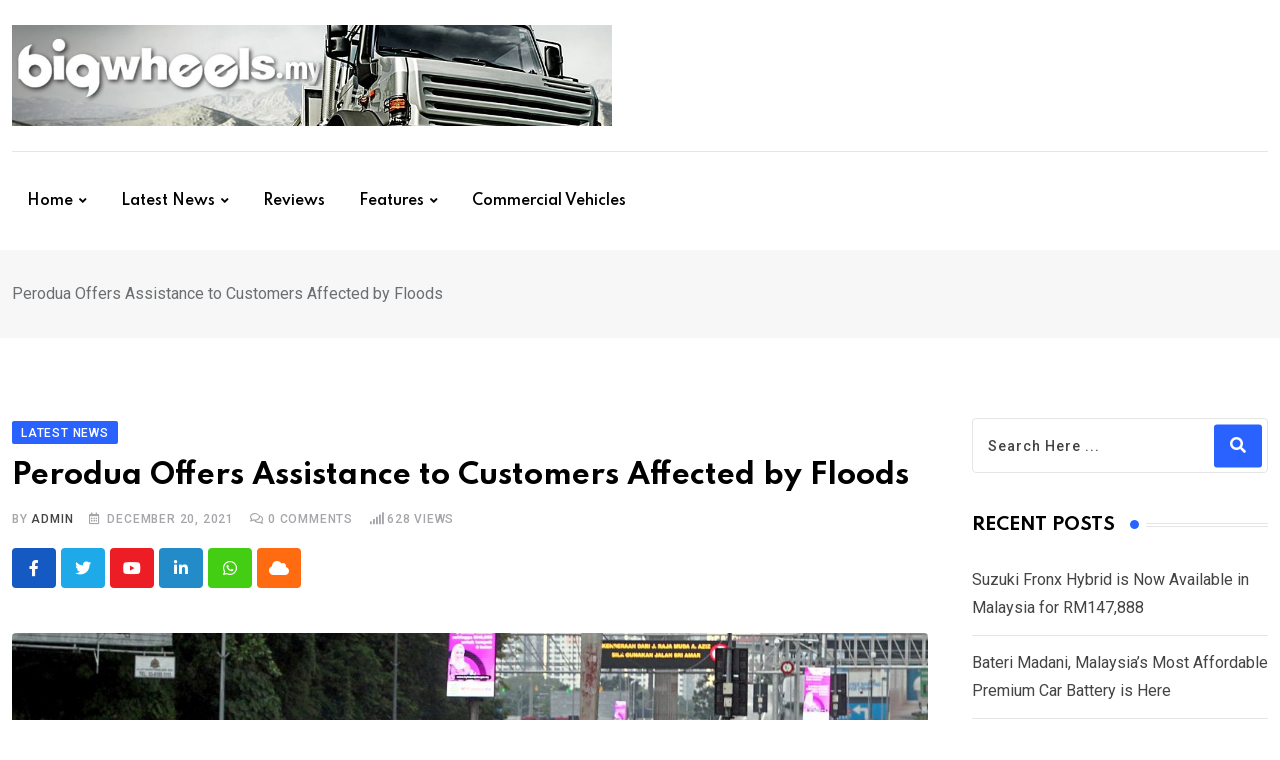

--- FILE ---
content_type: text/html; charset=UTF-8
request_url: https://www.bigwheels.my/perodua-offers-assistance-to-customers-affected-by-floods/
body_size: 22066
content:
<!doctype html>
<html dir="ltr" lang="en-US" data-theme="light-mode">
<head>
	<meta charset="UTF-8">
	<meta name="viewport" content="width=device-width, initial-scale=1.0">
	<link rel="profile" href="https://gmpg.org/xfn/11" />
	<title>Perodua Offers Assistance to Customers Affected by Floods | Bigwheels.my</title>
	<style>img:is([sizes="auto" i], [sizes^="auto," i]) { contain-intrinsic-size: 3000px 1500px }</style>
	
		<!-- All in One SEO 4.9.0 - aioseo.com -->
	<meta name="description" content="Perodua is offering assistance, including towing service rebates, discounts on selected spare parts and more for owners who were affected by the recent floods" />
	<meta name="robots" content="max-image-preview:large" />
	<meta name="author" content="admin"/>
	<meta name="google-site-verification" content="P8Grw3umBHg-g1Zme6S6959vcYIf27Sj7SO8rwJR8Hc" />
	<link rel="canonical" href="https://www.bigwheels.my/perodua-offers-assistance-to-customers-affected-by-floods/" />
	<meta name="generator" content="All in One SEO (AIOSEO) 4.9.0" />
		<meta property="og:locale" content="en_US" />
		<meta property="og:site_name" content="Bigwheels.my | Everything automotive, local and global" />
		<meta property="og:type" content="article" />
		<meta property="og:title" content="Perodua Offers Assistance to Customers Affected by Floods | Bigwheels.my" />
		<meta property="og:description" content="Perodua is offering assistance, including towing service rebates, discounts on selected spare parts and more for owners who were affected by the recent floods" />
		<meta property="og:url" content="https://www.bigwheels.my/perodua-offers-assistance-to-customers-affected-by-floods/" />
		<meta property="og:image" content="https://www.bigwheels.my/wp-content/uploads/2021/12/peroduaflood.jpg" />
		<meta property="og:image:secure_url" content="https://www.bigwheels.my/wp-content/uploads/2021/12/peroduaflood.jpg" />
		<meta property="og:image:width" content="1240" />
		<meta property="og:image:height" content="796" />
		<meta property="article:published_time" content="2021-12-20T03:19:51+00:00" />
		<meta property="article:modified_time" content="2021-12-20T03:19:53+00:00" />
		<meta property="article:publisher" content="https://www.facebook.com/bigwheelsmalaysia" />
		<meta name="twitter:card" content="summary" />
		<meta name="twitter:title" content="Perodua Offers Assistance to Customers Affected by Floods | Bigwheels.my" />
		<meta name="twitter:description" content="Perodua is offering assistance, including towing service rebates, discounts on selected spare parts and more for owners who were affected by the recent floods" />
		<meta name="twitter:image" content="https://www.bigwheels.my/wp-content/uploads/2021/12/peroduaflood.jpg" />
		<script type="application/ld+json" class="aioseo-schema">
			{"@context":"https:\/\/schema.org","@graph":[{"@type":"Article","@id":"https:\/\/www.bigwheels.my\/perodua-offers-assistance-to-customers-affected-by-floods\/#article","name":"Perodua Offers Assistance to Customers Affected by Floods | Bigwheels.my","headline":"Perodua Offers Assistance to Customers Affected by Floods","author":{"@id":"https:\/\/www.bigwheels.my\/author\/admin\/#author"},"publisher":{"@id":"https:\/\/www.bigwheels.my\/#organization"},"image":{"@type":"ImageObject","url":"https:\/\/www.bigwheels.my\/wp-content\/uploads\/2021\/12\/peroduaflood.jpg","width":1240,"height":796,"caption":"Pic credit: The Star"},"datePublished":"2021-12-20T11:19:51+08:00","dateModified":"2021-12-20T11:19:53+08:00","inLanguage":"en-US","mainEntityOfPage":{"@id":"https:\/\/www.bigwheels.my\/perodua-offers-assistance-to-customers-affected-by-floods\/#webpage"},"isPartOf":{"@id":"https:\/\/www.bigwheels.my\/perodua-offers-assistance-to-customers-affected-by-floods\/#webpage"},"articleSection":"Latest News, flood, Perodua"},{"@type":"BreadcrumbList","@id":"https:\/\/www.bigwheels.my\/perodua-offers-assistance-to-customers-affected-by-floods\/#breadcrumblist","itemListElement":[{"@type":"ListItem","@id":"https:\/\/www.bigwheels.my#listItem","position":1,"name":"Home","item":"https:\/\/www.bigwheels.my","nextItem":{"@type":"ListItem","@id":"https:\/\/www.bigwheels.my\/category\/latest-news\/#listItem","name":"Latest News"}},{"@type":"ListItem","@id":"https:\/\/www.bigwheels.my\/category\/latest-news\/#listItem","position":2,"name":"Latest News","item":"https:\/\/www.bigwheels.my\/category\/latest-news\/","nextItem":{"@type":"ListItem","@id":"https:\/\/www.bigwheels.my\/perodua-offers-assistance-to-customers-affected-by-floods\/#listItem","name":"Perodua Offers Assistance to Customers Affected by Floods"},"previousItem":{"@type":"ListItem","@id":"https:\/\/www.bigwheels.my#listItem","name":"Home"}},{"@type":"ListItem","@id":"https:\/\/www.bigwheels.my\/perodua-offers-assistance-to-customers-affected-by-floods\/#listItem","position":3,"name":"Perodua Offers Assistance to Customers Affected by Floods","previousItem":{"@type":"ListItem","@id":"https:\/\/www.bigwheels.my\/category\/latest-news\/#listItem","name":"Latest News"}}]},{"@type":"Organization","@id":"https:\/\/www.bigwheels.my\/#organization","name":"BigWheels Malaysia","description":"Everything automotive, local and global","url":"https:\/\/www.bigwheels.my\/","telephone":"+60146379837","logo":{"@type":"ImageObject","url":"https:\/\/www.bigwheels.my\/wp-content\/uploads\/2023\/04\/Bigwheels-logo.jpg","@id":"https:\/\/www.bigwheels.my\/perodua-offers-assistance-to-customers-affected-by-floods\/#organizationLogo","width":360,"height":360,"caption":"Bigwheels logo"},"image":{"@id":"https:\/\/www.bigwheels.my\/perodua-offers-assistance-to-customers-affected-by-floods\/#organizationLogo"},"sameAs":["https:\/\/www.facebook.com\/bigwheelsmalaysia"]},{"@type":"Person","@id":"https:\/\/www.bigwheels.my\/author\/admin\/#author","url":"https:\/\/www.bigwheels.my\/author\/admin\/","name":"admin"},{"@type":"WebPage","@id":"https:\/\/www.bigwheels.my\/perodua-offers-assistance-to-customers-affected-by-floods\/#webpage","url":"https:\/\/www.bigwheels.my\/perodua-offers-assistance-to-customers-affected-by-floods\/","name":"Perodua Offers Assistance to Customers Affected by Floods | Bigwheels.my","description":"Perodua is offering assistance, including towing service rebates, discounts on selected spare parts and more for owners who were affected by the recent floods","inLanguage":"en-US","isPartOf":{"@id":"https:\/\/www.bigwheels.my\/#website"},"breadcrumb":{"@id":"https:\/\/www.bigwheels.my\/perodua-offers-assistance-to-customers-affected-by-floods\/#breadcrumblist"},"author":{"@id":"https:\/\/www.bigwheels.my\/author\/admin\/#author"},"creator":{"@id":"https:\/\/www.bigwheels.my\/author\/admin\/#author"},"image":{"@type":"ImageObject","url":"https:\/\/www.bigwheels.my\/wp-content\/uploads\/2021\/12\/peroduaflood.jpg","@id":"https:\/\/www.bigwheels.my\/perodua-offers-assistance-to-customers-affected-by-floods\/#mainImage","width":1240,"height":796,"caption":"Pic credit: The Star"},"primaryImageOfPage":{"@id":"https:\/\/www.bigwheels.my\/perodua-offers-assistance-to-customers-affected-by-floods\/#mainImage"},"datePublished":"2021-12-20T11:19:51+08:00","dateModified":"2021-12-20T11:19:53+08:00"},{"@type":"WebSite","@id":"https:\/\/www.bigwheels.my\/#website","url":"https:\/\/www.bigwheels.my\/","name":"BigWheels.my","description":"Everything automotive, local and global","inLanguage":"en-US","publisher":{"@id":"https:\/\/www.bigwheels.my\/#organization"}}]}
		</script>
		<!-- All in One SEO -->

<noscript><style>#preloader{display:none;}</style></noscript><link rel='dns-prefetch' href='//fonts.googleapis.com' />
<link rel="alternate" type="application/rss+xml" title="Bigwheels.my &raquo; Feed" href="https://www.bigwheels.my/feed/" />
<link rel="alternate" type="application/rss+xml" title="Bigwheels.my &raquo; Comments Feed" href="https://www.bigwheels.my/comments/feed/" />
<script type="text/javascript" id="wpp-js" src="https://www.bigwheels.my/wp-content/plugins/wordpress-popular-posts/assets/js/wpp.min.js?ver=7.3.6" data-sampling="0" data-sampling-rate="100" data-api-url="https://www.bigwheels.my/wp-json/wordpress-popular-posts" data-post-id="16571" data-token="125d534ad1" data-lang="0" data-debug="0"></script>
<link rel="alternate" type="application/rss+xml" title="Bigwheels.my &raquo; Perodua Offers Assistance to Customers Affected by Floods Comments Feed" href="https://www.bigwheels.my/perodua-offers-assistance-to-customers-affected-by-floods/feed/" />
<meta property="og:site_name" content="Bigwheels.my"/><meta property="og:title" content="Perodua Offers Assistance to Customers Affected by Floods"/><meta property="og:type" content="article"/><meta property="og:url" content="https://www.bigwheels.my/perodua-offers-assistance-to-customers-affected-by-floods/"/><meta property="og:image" content="https://www.bigwheels.my/wp-content/uploads/2021/12/peroduaflood-640x480.jpg"/>		<!-- This site uses the Google Analytics by MonsterInsights plugin v9.10.0 - Using Analytics tracking - https://www.monsterinsights.com/ -->
							<script src="//www.googletagmanager.com/gtag/js?id=G-5F4GHTV1EW"  data-cfasync="false" data-wpfc-render="false" type="text/javascript" async></script>
			<script data-cfasync="false" data-wpfc-render="false" type="text/javascript">
				var mi_version = '9.10.0';
				var mi_track_user = true;
				var mi_no_track_reason = '';
								var MonsterInsightsDefaultLocations = {"page_location":"https:\/\/www.bigwheels.my\/perodua-offers-assistance-to-customers-affected-by-floods\/"};
								if ( typeof MonsterInsightsPrivacyGuardFilter === 'function' ) {
					var MonsterInsightsLocations = (typeof MonsterInsightsExcludeQuery === 'object') ? MonsterInsightsPrivacyGuardFilter( MonsterInsightsExcludeQuery ) : MonsterInsightsPrivacyGuardFilter( MonsterInsightsDefaultLocations );
				} else {
					var MonsterInsightsLocations = (typeof MonsterInsightsExcludeQuery === 'object') ? MonsterInsightsExcludeQuery : MonsterInsightsDefaultLocations;
				}

								var disableStrs = [
										'ga-disable-G-5F4GHTV1EW',
									];

				/* Function to detect opted out users */
				function __gtagTrackerIsOptedOut() {
					for (var index = 0; index < disableStrs.length; index++) {
						if (document.cookie.indexOf(disableStrs[index] + '=true') > -1) {
							return true;
						}
					}

					return false;
				}

				/* Disable tracking if the opt-out cookie exists. */
				if (__gtagTrackerIsOptedOut()) {
					for (var index = 0; index < disableStrs.length; index++) {
						window[disableStrs[index]] = true;
					}
				}

				/* Opt-out function */
				function __gtagTrackerOptout() {
					for (var index = 0; index < disableStrs.length; index++) {
						document.cookie = disableStrs[index] + '=true; expires=Thu, 31 Dec 2099 23:59:59 UTC; path=/';
						window[disableStrs[index]] = true;
					}
				}

				if ('undefined' === typeof gaOptout) {
					function gaOptout() {
						__gtagTrackerOptout();
					}
				}
								window.dataLayer = window.dataLayer || [];

				window.MonsterInsightsDualTracker = {
					helpers: {},
					trackers: {},
				};
				if (mi_track_user) {
					function __gtagDataLayer() {
						dataLayer.push(arguments);
					}

					function __gtagTracker(type, name, parameters) {
						if (!parameters) {
							parameters = {};
						}

						if (parameters.send_to) {
							__gtagDataLayer.apply(null, arguments);
							return;
						}

						if (type === 'event') {
														parameters.send_to = monsterinsights_frontend.v4_id;
							var hookName = name;
							if (typeof parameters['event_category'] !== 'undefined') {
								hookName = parameters['event_category'] + ':' + name;
							}

							if (typeof MonsterInsightsDualTracker.trackers[hookName] !== 'undefined') {
								MonsterInsightsDualTracker.trackers[hookName](parameters);
							} else {
								__gtagDataLayer('event', name, parameters);
							}
							
						} else {
							__gtagDataLayer.apply(null, arguments);
						}
					}

					__gtagTracker('js', new Date());
					__gtagTracker('set', {
						'developer_id.dZGIzZG': true,
											});
					if ( MonsterInsightsLocations.page_location ) {
						__gtagTracker('set', MonsterInsightsLocations);
					}
										__gtagTracker('config', 'G-5F4GHTV1EW', {"forceSSL":"true","link_attribution":"true"} );
										window.gtag = __gtagTracker;										(function () {
						/* https://developers.google.com/analytics/devguides/collection/analyticsjs/ */
						/* ga and __gaTracker compatibility shim. */
						var noopfn = function () {
							return null;
						};
						var newtracker = function () {
							return new Tracker();
						};
						var Tracker = function () {
							return null;
						};
						var p = Tracker.prototype;
						p.get = noopfn;
						p.set = noopfn;
						p.send = function () {
							var args = Array.prototype.slice.call(arguments);
							args.unshift('send');
							__gaTracker.apply(null, args);
						};
						var __gaTracker = function () {
							var len = arguments.length;
							if (len === 0) {
								return;
							}
							var f = arguments[len - 1];
							if (typeof f !== 'object' || f === null || typeof f.hitCallback !== 'function') {
								if ('send' === arguments[0]) {
									var hitConverted, hitObject = false, action;
									if ('event' === arguments[1]) {
										if ('undefined' !== typeof arguments[3]) {
											hitObject = {
												'eventAction': arguments[3],
												'eventCategory': arguments[2],
												'eventLabel': arguments[4],
												'value': arguments[5] ? arguments[5] : 1,
											}
										}
									}
									if ('pageview' === arguments[1]) {
										if ('undefined' !== typeof arguments[2]) {
											hitObject = {
												'eventAction': 'page_view',
												'page_path': arguments[2],
											}
										}
									}
									if (typeof arguments[2] === 'object') {
										hitObject = arguments[2];
									}
									if (typeof arguments[5] === 'object') {
										Object.assign(hitObject, arguments[5]);
									}
									if ('undefined' !== typeof arguments[1].hitType) {
										hitObject = arguments[1];
										if ('pageview' === hitObject.hitType) {
											hitObject.eventAction = 'page_view';
										}
									}
									if (hitObject) {
										action = 'timing' === arguments[1].hitType ? 'timing_complete' : hitObject.eventAction;
										hitConverted = mapArgs(hitObject);
										__gtagTracker('event', action, hitConverted);
									}
								}
								return;
							}

							function mapArgs(args) {
								var arg, hit = {};
								var gaMap = {
									'eventCategory': 'event_category',
									'eventAction': 'event_action',
									'eventLabel': 'event_label',
									'eventValue': 'event_value',
									'nonInteraction': 'non_interaction',
									'timingCategory': 'event_category',
									'timingVar': 'name',
									'timingValue': 'value',
									'timingLabel': 'event_label',
									'page': 'page_path',
									'location': 'page_location',
									'title': 'page_title',
									'referrer' : 'page_referrer',
								};
								for (arg in args) {
																		if (!(!args.hasOwnProperty(arg) || !gaMap.hasOwnProperty(arg))) {
										hit[gaMap[arg]] = args[arg];
									} else {
										hit[arg] = args[arg];
									}
								}
								return hit;
							}

							try {
								f.hitCallback();
							} catch (ex) {
							}
						};
						__gaTracker.create = newtracker;
						__gaTracker.getByName = newtracker;
						__gaTracker.getAll = function () {
							return [];
						};
						__gaTracker.remove = noopfn;
						__gaTracker.loaded = true;
						window['__gaTracker'] = __gaTracker;
					})();
									} else {
										console.log("");
					(function () {
						function __gtagTracker() {
							return null;
						}

						window['__gtagTracker'] = __gtagTracker;
						window['gtag'] = __gtagTracker;
					})();
									}
			</script>
							<!-- / Google Analytics by MonsterInsights -->
		<script type="text/javascript">
/* <![CDATA[ */
window._wpemojiSettings = {"baseUrl":"https:\/\/s.w.org\/images\/core\/emoji\/16.0.1\/72x72\/","ext":".png","svgUrl":"https:\/\/s.w.org\/images\/core\/emoji\/16.0.1\/svg\/","svgExt":".svg","source":{"concatemoji":"https:\/\/www.bigwheels.my\/wp-includes\/js\/wp-emoji-release.min.js?ver=6.8.3"}};
/*! This file is auto-generated */
!function(s,n){var o,i,e;function c(e){try{var t={supportTests:e,timestamp:(new Date).valueOf()};sessionStorage.setItem(o,JSON.stringify(t))}catch(e){}}function p(e,t,n){e.clearRect(0,0,e.canvas.width,e.canvas.height),e.fillText(t,0,0);var t=new Uint32Array(e.getImageData(0,0,e.canvas.width,e.canvas.height).data),a=(e.clearRect(0,0,e.canvas.width,e.canvas.height),e.fillText(n,0,0),new Uint32Array(e.getImageData(0,0,e.canvas.width,e.canvas.height).data));return t.every(function(e,t){return e===a[t]})}function u(e,t){e.clearRect(0,0,e.canvas.width,e.canvas.height),e.fillText(t,0,0);for(var n=e.getImageData(16,16,1,1),a=0;a<n.data.length;a++)if(0!==n.data[a])return!1;return!0}function f(e,t,n,a){switch(t){case"flag":return n(e,"\ud83c\udff3\ufe0f\u200d\u26a7\ufe0f","\ud83c\udff3\ufe0f\u200b\u26a7\ufe0f")?!1:!n(e,"\ud83c\udde8\ud83c\uddf6","\ud83c\udde8\u200b\ud83c\uddf6")&&!n(e,"\ud83c\udff4\udb40\udc67\udb40\udc62\udb40\udc65\udb40\udc6e\udb40\udc67\udb40\udc7f","\ud83c\udff4\u200b\udb40\udc67\u200b\udb40\udc62\u200b\udb40\udc65\u200b\udb40\udc6e\u200b\udb40\udc67\u200b\udb40\udc7f");case"emoji":return!a(e,"\ud83e\udedf")}return!1}function g(e,t,n,a){var r="undefined"!=typeof WorkerGlobalScope&&self instanceof WorkerGlobalScope?new OffscreenCanvas(300,150):s.createElement("canvas"),o=r.getContext("2d",{willReadFrequently:!0}),i=(o.textBaseline="top",o.font="600 32px Arial",{});return e.forEach(function(e){i[e]=t(o,e,n,a)}),i}function t(e){var t=s.createElement("script");t.src=e,t.defer=!0,s.head.appendChild(t)}"undefined"!=typeof Promise&&(o="wpEmojiSettingsSupports",i=["flag","emoji"],n.supports={everything:!0,everythingExceptFlag:!0},e=new Promise(function(e){s.addEventListener("DOMContentLoaded",e,{once:!0})}),new Promise(function(t){var n=function(){try{var e=JSON.parse(sessionStorage.getItem(o));if("object"==typeof e&&"number"==typeof e.timestamp&&(new Date).valueOf()<e.timestamp+604800&&"object"==typeof e.supportTests)return e.supportTests}catch(e){}return null}();if(!n){if("undefined"!=typeof Worker&&"undefined"!=typeof OffscreenCanvas&&"undefined"!=typeof URL&&URL.createObjectURL&&"undefined"!=typeof Blob)try{var e="postMessage("+g.toString()+"("+[JSON.stringify(i),f.toString(),p.toString(),u.toString()].join(",")+"));",a=new Blob([e],{type:"text/javascript"}),r=new Worker(URL.createObjectURL(a),{name:"wpTestEmojiSupports"});return void(r.onmessage=function(e){c(n=e.data),r.terminate(),t(n)})}catch(e){}c(n=g(i,f,p,u))}t(n)}).then(function(e){for(var t in e)n.supports[t]=e[t],n.supports.everything=n.supports.everything&&n.supports[t],"flag"!==t&&(n.supports.everythingExceptFlag=n.supports.everythingExceptFlag&&n.supports[t]);n.supports.everythingExceptFlag=n.supports.everythingExceptFlag&&!n.supports.flag,n.DOMReady=!1,n.readyCallback=function(){n.DOMReady=!0}}).then(function(){return e}).then(function(){var e;n.supports.everything||(n.readyCallback(),(e=n.source||{}).concatemoji?t(e.concatemoji):e.wpemoji&&e.twemoji&&(t(e.twemoji),t(e.wpemoji)))}))}((window,document),window._wpemojiSettings);
/* ]]> */
</script>
<style id='wp-emoji-styles-inline-css' type='text/css'>

	img.wp-smiley, img.emoji {
		display: inline !important;
		border: none !important;
		box-shadow: none !important;
		height: 1em !important;
		width: 1em !important;
		margin: 0 0.07em !important;
		vertical-align: -0.1em !important;
		background: none !important;
		padding: 0 !important;
	}
</style>
<link rel='stylesheet' id='wp-block-library-css' href='https://www.bigwheels.my/wp-includes/css/dist/block-library/style.min.css?ver=6.8.3' type='text/css' media='all' />
<style id='wp-block-library-theme-inline-css' type='text/css'>
.wp-block-audio :where(figcaption){color:#555;font-size:13px;text-align:center}.is-dark-theme .wp-block-audio :where(figcaption){color:#ffffffa6}.wp-block-audio{margin:0 0 1em}.wp-block-code{border:1px solid #ccc;border-radius:4px;font-family:Menlo,Consolas,monaco,monospace;padding:.8em 1em}.wp-block-embed :where(figcaption){color:#555;font-size:13px;text-align:center}.is-dark-theme .wp-block-embed :where(figcaption){color:#ffffffa6}.wp-block-embed{margin:0 0 1em}.blocks-gallery-caption{color:#555;font-size:13px;text-align:center}.is-dark-theme .blocks-gallery-caption{color:#ffffffa6}:root :where(.wp-block-image figcaption){color:#555;font-size:13px;text-align:center}.is-dark-theme :root :where(.wp-block-image figcaption){color:#ffffffa6}.wp-block-image{margin:0 0 1em}.wp-block-pullquote{border-bottom:4px solid;border-top:4px solid;color:currentColor;margin-bottom:1.75em}.wp-block-pullquote cite,.wp-block-pullquote footer,.wp-block-pullquote__citation{color:currentColor;font-size:.8125em;font-style:normal;text-transform:uppercase}.wp-block-quote{border-left:.25em solid;margin:0 0 1.75em;padding-left:1em}.wp-block-quote cite,.wp-block-quote footer{color:currentColor;font-size:.8125em;font-style:normal;position:relative}.wp-block-quote:where(.has-text-align-right){border-left:none;border-right:.25em solid;padding-left:0;padding-right:1em}.wp-block-quote:where(.has-text-align-center){border:none;padding-left:0}.wp-block-quote.is-large,.wp-block-quote.is-style-large,.wp-block-quote:where(.is-style-plain){border:none}.wp-block-search .wp-block-search__label{font-weight:700}.wp-block-search__button{border:1px solid #ccc;padding:.375em .625em}:where(.wp-block-group.has-background){padding:1.25em 2.375em}.wp-block-separator.has-css-opacity{opacity:.4}.wp-block-separator{border:none;border-bottom:2px solid;margin-left:auto;margin-right:auto}.wp-block-separator.has-alpha-channel-opacity{opacity:1}.wp-block-separator:not(.is-style-wide):not(.is-style-dots){width:100px}.wp-block-separator.has-background:not(.is-style-dots){border-bottom:none;height:1px}.wp-block-separator.has-background:not(.is-style-wide):not(.is-style-dots){height:2px}.wp-block-table{margin:0 0 1em}.wp-block-table td,.wp-block-table th{word-break:normal}.wp-block-table :where(figcaption){color:#555;font-size:13px;text-align:center}.is-dark-theme .wp-block-table :where(figcaption){color:#ffffffa6}.wp-block-video :where(figcaption){color:#555;font-size:13px;text-align:center}.is-dark-theme .wp-block-video :where(figcaption){color:#ffffffa6}.wp-block-video{margin:0 0 1em}:root :where(.wp-block-template-part.has-background){margin-bottom:0;margin-top:0;padding:1.25em 2.375em}
</style>
<style id='classic-theme-styles-inline-css' type='text/css'>
/*! This file is auto-generated */
.wp-block-button__link{color:#fff;background-color:#32373c;border-radius:9999px;box-shadow:none;text-decoration:none;padding:calc(.667em + 2px) calc(1.333em + 2px);font-size:1.125em}.wp-block-file__button{background:#32373c;color:#fff;text-decoration:none}
</style>
<link rel='stylesheet' id='aioseo/css/src/vue/standalone/blocks/table-of-contents/global.scss-css' href='https://www.bigwheels.my/wp-content/plugins/all-in-one-seo-pack/dist/Lite/assets/css/table-of-contents/global.e90f6d47.css?ver=4.9.0' type='text/css' media='all' />
<style id='global-styles-inline-css' type='text/css'>
:root{--wp--preset--aspect-ratio--square: 1;--wp--preset--aspect-ratio--4-3: 4/3;--wp--preset--aspect-ratio--3-4: 3/4;--wp--preset--aspect-ratio--3-2: 3/2;--wp--preset--aspect-ratio--2-3: 2/3;--wp--preset--aspect-ratio--16-9: 16/9;--wp--preset--aspect-ratio--9-16: 9/16;--wp--preset--color--black: #000000;--wp--preset--color--cyan-bluish-gray: #abb8c3;--wp--preset--color--white: #ffffff;--wp--preset--color--pale-pink: #f78da7;--wp--preset--color--vivid-red: #cf2e2e;--wp--preset--color--luminous-vivid-orange: #ff6900;--wp--preset--color--luminous-vivid-amber: #fcb900;--wp--preset--color--light-green-cyan: #7bdcb5;--wp--preset--color--vivid-green-cyan: #00d084;--wp--preset--color--pale-cyan-blue: #8ed1fc;--wp--preset--color--vivid-cyan-blue: #0693e3;--wp--preset--color--vivid-purple: #9b51e0;--wp--preset--color--neeon-primary: #2962ff;--wp--preset--color--neeon-secondary: #0034c2;--wp--preset--color--neeon-button-dark-gray: #333333;--wp--preset--color--neeon-button-light-gray: #a5a6aa;--wp--preset--color--neeon-button-white: #ffffff;--wp--preset--gradient--vivid-cyan-blue-to-vivid-purple: linear-gradient(135deg,rgba(6,147,227,1) 0%,rgb(155,81,224) 100%);--wp--preset--gradient--light-green-cyan-to-vivid-green-cyan: linear-gradient(135deg,rgb(122,220,180) 0%,rgb(0,208,130) 100%);--wp--preset--gradient--luminous-vivid-amber-to-luminous-vivid-orange: linear-gradient(135deg,rgba(252,185,0,1) 0%,rgba(255,105,0,1) 100%);--wp--preset--gradient--luminous-vivid-orange-to-vivid-red: linear-gradient(135deg,rgba(255,105,0,1) 0%,rgb(207,46,46) 100%);--wp--preset--gradient--very-light-gray-to-cyan-bluish-gray: linear-gradient(135deg,rgb(238,238,238) 0%,rgb(169,184,195) 100%);--wp--preset--gradient--cool-to-warm-spectrum: linear-gradient(135deg,rgb(74,234,220) 0%,rgb(151,120,209) 20%,rgb(207,42,186) 40%,rgb(238,44,130) 60%,rgb(251,105,98) 80%,rgb(254,248,76) 100%);--wp--preset--gradient--blush-light-purple: linear-gradient(135deg,rgb(255,206,236) 0%,rgb(152,150,240) 100%);--wp--preset--gradient--blush-bordeaux: linear-gradient(135deg,rgb(254,205,165) 0%,rgb(254,45,45) 50%,rgb(107,0,62) 100%);--wp--preset--gradient--luminous-dusk: linear-gradient(135deg,rgb(255,203,112) 0%,rgb(199,81,192) 50%,rgb(65,88,208) 100%);--wp--preset--gradient--pale-ocean: linear-gradient(135deg,rgb(255,245,203) 0%,rgb(182,227,212) 50%,rgb(51,167,181) 100%);--wp--preset--gradient--electric-grass: linear-gradient(135deg,rgb(202,248,128) 0%,rgb(113,206,126) 100%);--wp--preset--gradient--midnight: linear-gradient(135deg,rgb(2,3,129) 0%,rgb(40,116,252) 100%);--wp--preset--gradient--neeon-gradient-color: linear-gradient(135deg, rgba(255, 0, 0, 1) 0%, rgba(252, 75, 51, 1) 100%);--wp--preset--font-size--small: 12px;--wp--preset--font-size--medium: 20px;--wp--preset--font-size--large: 36px;--wp--preset--font-size--x-large: 42px;--wp--preset--font-size--normal: 16px;--wp--preset--font-size--huge: 50px;--wp--preset--spacing--20: 0.44rem;--wp--preset--spacing--30: 0.67rem;--wp--preset--spacing--40: 1rem;--wp--preset--spacing--50: 1.5rem;--wp--preset--spacing--60: 2.25rem;--wp--preset--spacing--70: 3.38rem;--wp--preset--spacing--80: 5.06rem;--wp--preset--shadow--natural: 6px 6px 9px rgba(0, 0, 0, 0.2);--wp--preset--shadow--deep: 12px 12px 50px rgba(0, 0, 0, 0.4);--wp--preset--shadow--sharp: 6px 6px 0px rgba(0, 0, 0, 0.2);--wp--preset--shadow--outlined: 6px 6px 0px -3px rgba(255, 255, 255, 1), 6px 6px rgba(0, 0, 0, 1);--wp--preset--shadow--crisp: 6px 6px 0px rgba(0, 0, 0, 1);}:where(.is-layout-flex){gap: 0.5em;}:where(.is-layout-grid){gap: 0.5em;}body .is-layout-flex{display: flex;}.is-layout-flex{flex-wrap: wrap;align-items: center;}.is-layout-flex > :is(*, div){margin: 0;}body .is-layout-grid{display: grid;}.is-layout-grid > :is(*, div){margin: 0;}:where(.wp-block-columns.is-layout-flex){gap: 2em;}:where(.wp-block-columns.is-layout-grid){gap: 2em;}:where(.wp-block-post-template.is-layout-flex){gap: 1.25em;}:where(.wp-block-post-template.is-layout-grid){gap: 1.25em;}.has-black-color{color: var(--wp--preset--color--black) !important;}.has-cyan-bluish-gray-color{color: var(--wp--preset--color--cyan-bluish-gray) !important;}.has-white-color{color: var(--wp--preset--color--white) !important;}.has-pale-pink-color{color: var(--wp--preset--color--pale-pink) !important;}.has-vivid-red-color{color: var(--wp--preset--color--vivid-red) !important;}.has-luminous-vivid-orange-color{color: var(--wp--preset--color--luminous-vivid-orange) !important;}.has-luminous-vivid-amber-color{color: var(--wp--preset--color--luminous-vivid-amber) !important;}.has-light-green-cyan-color{color: var(--wp--preset--color--light-green-cyan) !important;}.has-vivid-green-cyan-color{color: var(--wp--preset--color--vivid-green-cyan) !important;}.has-pale-cyan-blue-color{color: var(--wp--preset--color--pale-cyan-blue) !important;}.has-vivid-cyan-blue-color{color: var(--wp--preset--color--vivid-cyan-blue) !important;}.has-vivid-purple-color{color: var(--wp--preset--color--vivid-purple) !important;}.has-black-background-color{background-color: var(--wp--preset--color--black) !important;}.has-cyan-bluish-gray-background-color{background-color: var(--wp--preset--color--cyan-bluish-gray) !important;}.has-white-background-color{background-color: var(--wp--preset--color--white) !important;}.has-pale-pink-background-color{background-color: var(--wp--preset--color--pale-pink) !important;}.has-vivid-red-background-color{background-color: var(--wp--preset--color--vivid-red) !important;}.has-luminous-vivid-orange-background-color{background-color: var(--wp--preset--color--luminous-vivid-orange) !important;}.has-luminous-vivid-amber-background-color{background-color: var(--wp--preset--color--luminous-vivid-amber) !important;}.has-light-green-cyan-background-color{background-color: var(--wp--preset--color--light-green-cyan) !important;}.has-vivid-green-cyan-background-color{background-color: var(--wp--preset--color--vivid-green-cyan) !important;}.has-pale-cyan-blue-background-color{background-color: var(--wp--preset--color--pale-cyan-blue) !important;}.has-vivid-cyan-blue-background-color{background-color: var(--wp--preset--color--vivid-cyan-blue) !important;}.has-vivid-purple-background-color{background-color: var(--wp--preset--color--vivid-purple) !important;}.has-black-border-color{border-color: var(--wp--preset--color--black) !important;}.has-cyan-bluish-gray-border-color{border-color: var(--wp--preset--color--cyan-bluish-gray) !important;}.has-white-border-color{border-color: var(--wp--preset--color--white) !important;}.has-pale-pink-border-color{border-color: var(--wp--preset--color--pale-pink) !important;}.has-vivid-red-border-color{border-color: var(--wp--preset--color--vivid-red) !important;}.has-luminous-vivid-orange-border-color{border-color: var(--wp--preset--color--luminous-vivid-orange) !important;}.has-luminous-vivid-amber-border-color{border-color: var(--wp--preset--color--luminous-vivid-amber) !important;}.has-light-green-cyan-border-color{border-color: var(--wp--preset--color--light-green-cyan) !important;}.has-vivid-green-cyan-border-color{border-color: var(--wp--preset--color--vivid-green-cyan) !important;}.has-pale-cyan-blue-border-color{border-color: var(--wp--preset--color--pale-cyan-blue) !important;}.has-vivid-cyan-blue-border-color{border-color: var(--wp--preset--color--vivid-cyan-blue) !important;}.has-vivid-purple-border-color{border-color: var(--wp--preset--color--vivid-purple) !important;}.has-vivid-cyan-blue-to-vivid-purple-gradient-background{background: var(--wp--preset--gradient--vivid-cyan-blue-to-vivid-purple) !important;}.has-light-green-cyan-to-vivid-green-cyan-gradient-background{background: var(--wp--preset--gradient--light-green-cyan-to-vivid-green-cyan) !important;}.has-luminous-vivid-amber-to-luminous-vivid-orange-gradient-background{background: var(--wp--preset--gradient--luminous-vivid-amber-to-luminous-vivid-orange) !important;}.has-luminous-vivid-orange-to-vivid-red-gradient-background{background: var(--wp--preset--gradient--luminous-vivid-orange-to-vivid-red) !important;}.has-very-light-gray-to-cyan-bluish-gray-gradient-background{background: var(--wp--preset--gradient--very-light-gray-to-cyan-bluish-gray) !important;}.has-cool-to-warm-spectrum-gradient-background{background: var(--wp--preset--gradient--cool-to-warm-spectrum) !important;}.has-blush-light-purple-gradient-background{background: var(--wp--preset--gradient--blush-light-purple) !important;}.has-blush-bordeaux-gradient-background{background: var(--wp--preset--gradient--blush-bordeaux) !important;}.has-luminous-dusk-gradient-background{background: var(--wp--preset--gradient--luminous-dusk) !important;}.has-pale-ocean-gradient-background{background: var(--wp--preset--gradient--pale-ocean) !important;}.has-electric-grass-gradient-background{background: var(--wp--preset--gradient--electric-grass) !important;}.has-midnight-gradient-background{background: var(--wp--preset--gradient--midnight) !important;}.has-small-font-size{font-size: var(--wp--preset--font-size--small) !important;}.has-medium-font-size{font-size: var(--wp--preset--font-size--medium) !important;}.has-large-font-size{font-size: var(--wp--preset--font-size--large) !important;}.has-x-large-font-size{font-size: var(--wp--preset--font-size--x-large) !important;}
:where(.wp-block-post-template.is-layout-flex){gap: 1.25em;}:where(.wp-block-post-template.is-layout-grid){gap: 1.25em;}
:where(.wp-block-columns.is-layout-flex){gap: 2em;}:where(.wp-block-columns.is-layout-grid){gap: 2em;}
:root :where(.wp-block-pullquote){font-size: 1.5em;line-height: 1.6;}
</style>
<link rel='stylesheet' id='wordpress-popular-posts-css-css' href='https://www.bigwheels.my/wp-content/plugins/wordpress-popular-posts/assets/css/wpp.css?ver=7.3.6' type='text/css' media='all' />
<link rel='stylesheet' id='neeon-gfonts-css' href='//fonts.googleapis.com/css?family=Roboto%3A500%2C700%2C400%7CSpartan%3A400%2C500%2C600%2C700%2C600&#038;display=fallback&#038;ver=1.9' type='text/css' media='all' />
<link rel='stylesheet' id='bootstrap-css' href='https://www.bigwheels.my/wp-content/themes/neeon/assets/css/bootstrap.min.css?ver=1.9' type='text/css' media='all' />
<link rel='stylesheet' id='flaticon-neeon-css' href='https://www.bigwheels.my/wp-content/themes/neeon/assets/fonts/flaticon-neeon/flaticon.css?ver=1.9' type='text/css' media='all' />
<link rel='stylesheet' id='magnific-popup-css' href='https://www.bigwheels.my/wp-content/themes/neeon/assets/css/magnific-popup.css?ver=1.9' type='text/css' media='all' />
<link rel='stylesheet' id='font-awesome-css' href='https://www.bigwheels.my/wp-content/themes/neeon/assets/css/font-awesome.min.css?ver=1.9' type='text/css' media='all' />
<link rel='stylesheet' id='animate-css' href='https://www.bigwheels.my/wp-content/themes/neeon/assets/css/animate.min.css?ver=1.9' type='text/css' media='all' />
<link rel='stylesheet' id='neeon-default-css' href='https://www.bigwheels.my/wp-content/themes/neeon/assets/css/default.css?ver=1.9' type='text/css' media='all' />
<link rel='stylesheet' id='neeon-elementor-css' href='https://www.bigwheels.my/wp-content/themes/neeon/assets/css/elementor.css?ver=1.9' type='text/css' media='all' />
<link rel='stylesheet' id='neeon-style-css' href='https://www.bigwheels.my/wp-content/themes/neeon/assets/css/style.css?ver=1.9' type='text/css' media='all' />
<style id='neeon-style-inline-css' type='text/css'>
	
	.entry-banner {
					background-color: #f7f7f7;
			}

	.content-area {
		padding-top: 80px; 
		padding-bottom: 80px;
	}

		#page .content-area {
		background-image: url(  );
		background-color: #ffffff;
	}
	
	.error-page-area {		 
		background-color: #ffffff;
	}
	
	
</style>
<style id='neeon-dynamic-inline-css' type='text/css'>
@media ( min-width:1400px ) { .container {  max-width: 1320px; } } a { color: #2962ff; } .primary-color { color: #2962ff; } .secondary-color { color: #0034c2; } #preloader { background-color: #ffffff; } .loader .cssload-inner.cssload-one, .loader .cssload-inner.cssload-two, .loader .cssload-inner.cssload-three { border-color: #2962ff; } .scroll-wrap:after { color: #2962ff; } .scroll-wrap svg.scroll-circle path {   stroke: #2962ff; } .site-header .site-branding a, .mean-container .mean-bar .mobile-logo, .additional-menu-area .sidenav .additional-logo a { color: #2962ff; } .site-header .site-branding a img {  max-width: 600px; } body { color: #6c6f72; font-family: 'Roboto', sans-serif !important; font-size: 16px; line-height: 28px; font-weight : normal; font-style: normal; } h1,h2,h3,h4,h5,h6 { font-family: 'Spartan', sans-serif; font-weight : 700; } h1 { font-size: 36px; line-height: 40px; font-style: normal; } h2 { font-size: 28.44px; line-height: 32px; font-style: normal; } h3 { font-size: 22.63px; line-height: 33px; font-style: normal; } h4 { font-size: 20.25px; line-height: 30px; font-style: normal; } h5 { font-size: 18px; line-height: 28px; font-style: normal; } h6 { font-size: 16px; line-height: 26px; font-style: normal; } .topbar-style-1 .header-top-bar { background-color: #292929; color: #e0e0e0; } .ticker-title { color: #e0e0e0; } .topbar-style-1 .tophead-social li a i, .topbar-style-1 .header-top-bar .social-label, .topbar-style-1 .header-top-bar a { color: #e0e0e0; } .topbar-style-1 .header-top-bar i, .topbar-style-1 .header-top-bar a:hover, .topbar-style-1 .tophead-social li a:hover i { color: #ffffff; } .topbar-style-2 .header-top-bar { background-color: #2962ff; color: #ffffff; } .topbar-style-2 .header-top-bar a { color: #ffffff; } .topbar-style-2 .tophead-left i, .topbar-style-2 .tophead-right i { color: #ffffff; } .topbar-style-3 .header-top-bar { background-color: #f7f7f7; color: #818181; } .topbar-style-3 .header-top-bar .social-label { color: #818181; } .topbar-style-3 .header-top-bar a { color: #818181; } .topbar-style-3 .tophead-left i, .topbar-style-3 .tophead-right i { color: #818181; } .topbar-style-4 .header-top-bar { background-color: #292929; color: #c7c3c3; } .topbar-style-4 .header-top-bar .social-label { color: #c7c3c3; } .topbar-style-4 .header-top-bar a { color: #c7c3c3; } .topbar-style-4 .tophead-left i, .topbar-style-4 .tophead-right i { color: #ffffff; } .site-header .main-navigation nav ul li a { font-family: 'Spartan', sans-serif; font-size: 14px; line-height: 22px; font-weight : 600; color: #000000; font-style: normal; } .site-header .main-navigation ul li ul li a { font-family: 'Spartan', sans-serif; font-size: 13px; line-height: 22px; font-weight : 500; color: #656567; font-style: normal; } .mean-container .mean-nav ul li a { font-family: 'Spartan', sans-serif; font-size: 13px; line-height: 22px; font-weight : 600; font-style: normal; } .rt-topbar-menu .menu li a { font-family: 'Spartan', sans-serif; font-size: 14px; line-height: 22px; color: #c7c3c3; font-style: normal; } .site-header .main-navigation ul.menu > li > a:hover { color: #2962ff; } .site-header .main-navigation ul.menu li.current-menu-item > a, .site-header .main-navigation ul.menu > li.current > a { color: #2962ff; } .site-header .main-navigation ul.menu li.current-menu-ancestor > a { color: #2962ff; } .header-style-1 .site-header .rt-sticky-menu .main-navigation nav > ul > li > a, .header-style-2 .site-header .rt-sticky-menu .main-navigation nav > ul > li > a, .header-style-3 .site-header .rt-sticky-menu .main-navigation nav > ul > li > a, .header-style-4 .site-header .rt-sticky-menu .main-navigation nav > ul > li > a { color: #000000; } .header-style-1 .site-header .rt-sticky-menu .main-navigation nav > ul > li > a:hover, .header-style-2 .site-header .rt-sticky-menu .main-navigation nav > ul > li > a:hover, .header-style-3 .site-header .rt-sticky-menu .main-navigation nav > ul > li > a:hover, .header-style-4 .site-header .rt-sticky-menu .main-navigation nav > ul > li > a:hover { color: #2962ff; } .site-header .main-navigation nav ul li a.active { color: #2962ff; } .site-header .main-navigation nav > ul > li > a::before { background-color: #2962ff; } .header-style-1 .site-header .main-navigation ul.menu > li.current > a:hover, .header-style-1 .site-header .main-navigation ul.menu > li.current-menu-item > a:hover, .header-style-1 .site-header .main-navigation ul li a.active, .header-style-1 .site-header .main-navigation ul.menu > li.current-menu-item > a, .header-style-1 .site-header .main-navigation ul.menu > li.current > a { color: #2962ff; } .info-menu-bar .cart-icon-area .cart-icon-num, .header-search-field .search-form .search-button:hover { background-color: #2962ff; } .additional-menu-area .sidenav-social span a:hover { background-color: #2962ff; } .additional-menu-area .sidenav ul li a:hover { color: #2962ff; } .rt-slide-nav .offscreen-navigation li.current-menu-item > a, .rt-slide-nav .offscreen-navigation li.current-menu-parent > a { color: #2962ff; } .rt-slide-nav .offscreen-navigation ul li > a:hover:before { background-color: #2962ff; } .site-header .main-navigation ul li ul { background-color: #ffffff; } .site-header .main-navigation ul.menu li ul.sub-menu li a:hover { color: #2962ff; } .site-header .main-navigation ul li ul.sub-menu li:hover > a:before { background-color: #2962ff; } .site-header .main-navigation ul li ul.sub-menu li.menu-item-has-children:hover:before { color: #2962ff; } .site-header .main-navigation ul li ul li:hover { background-color: #ffffff; } .site-header .main-navigation ul li.mega-menu > ul.sub-menu { background-color: #ffffff} .site-header .main-navigation ul li.mega-menu > ul.sub-menu li:before { color: #2962ff; } .site-header .main-navigation ul li ul.sub-menu li.menu-item-has-children:before { color: #656567; } .mean-container a.meanmenu-reveal, .mean-container .mean-nav ul li a.mean-expand { color: #2962ff; } .mean-container a.meanmenu-reveal span { background-color: #2962ff; } .mean-container .mean-nav ul li a:hover, .mean-container .mean-nav > ul > li.current-menu-item > a { color: #2962ff; } .mean-container .mean-nav ul li.current_page_item > a, .mean-container .mean-nav ul li.current-menu-item > a, .mean-container .mean-nav ul li.current-menu-parent > a { color: #2962ff; } .cart-area .cart-trigger-icon > span { background-color: #2962ff; } .site-header .search-box .search-text { border-color: #2962ff; } .header-style-1 .site-header .header-top .icon-left, .header-style-1 .site-header .header-top .info-text a:hover { color: #2962ff; } .header-style-2 .header-icon-area .header-search-box a:hover i { background-color: #2962ff; } .header-style-3 .site-header .info-wrap .info i { color: #2962ff; } .header-style-6 .header-search-six .search-form button:hover, .header-style-8 .header-search-six .search-form button:hover, .header-style-10 .header-search-six .search-form button:hover { color: #2962ff; } .cart-area .cart-trigger-icon:hover, .header-icon-area .search-icon a:hover, .header-icon-area .user-icon-area a:hover, .menu-user .user-icon-area a:hover { color: #2962ff; } .additional-menu-area .sidenav .closebtn { background-color: #2962ff; } .mobile-top-bar .header-top .icon-left, .mobile-top-bar .header-top .info-text a:hover, .additional-menu-area .sidenav-address span a:hover, .additional-menu-area .sidenav-address span i { color: #2962ff; } .header__switch {   background: #2962ff; } .header__switch__main {   background: #0034c2; } .breadcrumb-area .entry-breadcrumb span a, .breadcrumb-trail ul.trail-items li a { color: #646464; } .breadcrumb-area .entry-breadcrumb span a:hover, .breadcrumb-trail ul.trail-items li a:hover { color: #2962ff; } .breadcrumb-trail ul.trail-items li, .entry-banner .entry-breadcrumb .delimiter, .entry-banner .entry-breadcrumb .dvdr { color: #646464; } .breadcrumb-area .entry-breadcrumb .current-item { color: #2962ff; } .entry-banner:after {   background: rgba(247, 247, 247, 1); } .entry-banner .entry-banner-content { padding-top: 30px; padding-bottom: 30px; } .footer-area .widgettitle { color: #ffffff; } .footer-top-area .widget a, .footer-top-area .widget ul.menu li a:before, .footer-top-area .widget_archive li a:before, .footer-top-area ul li.recentcomments a:before, .footer-top-area ul li.recentcomments span a:before, .footer-top-area .widget_categories li a:before, .footer-top-area .widget_pages li a:before, .footer-top-area .widget_meta li a:before, .footer-top-area .widget_recent_entries ul li a:before, .footer-top-area .post-box-style .post-content .entry-title a { color: #d0d0d0; } .footer-top-area .widget a:hover, .footer-top-area .widget a:active, .footer-top-area ul li a:hover i, .footer-top-area .widget ul.menu li a:hover:before, .footer-top-area .widget_archive li a:hover:before, .footer-top-area .widget_categories li a:hover:before, .footer-top-area .widget_pages li a:hover:before, .footer-top-area .widget_meta li a:hover:before, .footer-top-area .widget_recent_entries ul li a:hover:before, .footer-top-area .post-box-style .post-content .entry-title a:hover { color: #ffffff; } .footer-top-area .widget_tag_cloud a { color: #d0d0d0 !important; } .footer-top-area .widget_tag_cloud a:hover { color: #ffffff !important; } .footer-top-area .post-box-style .post-box-cat a, .footer-top-area .post-box-style .post-box-date, .footer-top-area .post-box-style .entry-cat a, .footer-top-area .post-box-style .entry-date { color: #d0d0d0; } .footer-area .footer-social li a:hover { background: #2962ff; } .footer-top-area .widget_categories ul li a:hover::before, .footer-top-area .rt-category .rt-item a:hover .rt-cat-name::before { background-color: #2962ff; } .rt-box-title-1 span { border-top-color: #2962ff; } .footer-area .copyright { color: #d0d0d0; } .footer-area .copyright a { color: #d0d0d0; } .footer-area .copyright a:hover { color: #ffffff; } .footer-style-1 .footer-area { background-color: #0f1012; color: #d0d0d0; } .footer-style-2 .footer-top-area { background-color: #0f1012; color: #d0d0d0; } .footer-style-3 .footer-area .widgettitle {   color: #ffffff; } .footer-style-3 .footer-top-area { background-color: #0f1012; color: #d0d0d0; } .footer-style-3 .footer-area .copyright { color: #d0d0d0; } .footer-style-3 .footer-area .copyright a:hover {   color: #ffffff; } .footer-style-3 .footer-top-area a, .footer-style-3 .footer-area .copyright a, .footer-style-3 .footer-top-area .widget ul.menu li a { color: #d0d0d0; } .footer-style-3 .footer-top-area a:hover, .footer-style-3 .footer-area .copyright a:hover, .footer-style-3 .footer-top-area .widget ul.menu li a:hover { color: #ffffff; } .footer-style-3 .footer-top-area .widget ul.menu li a:after {   background-color: #ffffff; } .footer-style-4 .footer-area { background-color: #0f1012; color: #d0d0d0; } .footer-style-5 .footer-area .widgettitle {   color: #000000; } .footer-style-5 .footer-area { background-color: #f7f7f7; color: #000000; } .footer-style-5 .footer-top-area .widget a, .footer-style-5 .footer-top-area .post-box-style .post-content .entry-title a, .footer-style-5 .footer-top-area .post-box-style .post-content .entry-title a:hover { color: #000000; } .footer-style-5 .footer-top-area .widget a:hover, .footer-style-5 .footer-area .copyright a:hover { color: #2962ff; } .footer-style-5 .footer-area .copyright, .footer-style-5 .footer-area .copyright a, .footer-style-5 .footer-top-area .post-box-style .entry-cat a, .footer-style-5 .footer-top-area .post-box-style .entry-date {   color: #a5a6aa; } .post-box-style .entry-cat a:hover, .post-tab-layout .post-tab-cat a:hover { color: #2962ff; } .sidebar-widget-area .widget .widgettitle .titledot, .rt-category-style2 .rt-item:hover .rt-cat-count, .sidebar-widget-area .widget_tag_cloud a:hover, .sidebar-widget-area .widget_product_tag_cloud a:hover, .post-box-style .item-list:hover .post-box-img .post-img::after, .post-tab-layout ul.btn-tab li .active, .post-tab-layout ul.btn-tab li a:hover { background-color: #2962ff; } .rt-image-style3 .rt-image:after, .widget_neeon_about_author .author-widget:after { background-image: linear-gradient(38deg, #512da8 0%, #2962ff 100%); } .error-page-content .error-title { color: #000000; } .error-page-content p { color: #6c6f72; } .play-btn-white, a.button-style-4:hover { color: #2962ff; } .button-style-2, .search-form button, .play-btn-primary, .button-style-1:hover:before, a.button-style-3:hover, .section-title .swiper-button > div:hover { background-color: #2962ff; } .play-btn-primary:hover, .play-btn-white:hover, .play-btn-white-xl:hover, .play-btn-white-lg:hover, .play-btn-transparent:hover, .play-btn-transparent-2:hover, .play-btn-transparent-3:hover, .play-btn-gray:hover, .search-form button:hover, .button-style-2:hover:before { background-color: #0034c2; } a.button-style-4.btn-common:hover path.rt-button-cap { stroke: #2962ff; } .entry-header ul.entry-meta li a:hover, .entry-footer ul.item-tags li a:hover { color: #2962ff; } .rt-related-post-info .post-title a:hover, .rt-related-post-info .post-date ul li.post-relate-date, .post-detail-style2 .show-image .entry-header ul.entry-meta li a:hover { color: #2962ff; } .about-author ul.author-box-social li a:hover, .rt-related-post .entry-content .entry-categories a:hover { color: #2962ff; } .post-navigation a:hover { color: #2962ff; } .entry-header .entry-meta ul li i, .entry-header .entry-meta ul li a:hover { color: #2962ff; } .single-post .entry-content ol li:before, .entry-content ol li:before, .meta-tags a:hover { background-color: #2962ff; } .rt-related-post .title-section h2:after, .single-post .ajax-scroll-post > .type-post:after { background-color: #2962ff; } .entry-footer .item-tags a:hover { background-color: #2962ff; } .blog-box ul.entry-meta li a:hover, .blog-layout-1 .blog-box ul.entry-meta li a:hover, .blog-box ul.entry-meta li.post-comment a:hover { color: #2962ff; } .entry-categories .category-style, .admin-author .author-designation::after, .admin-author .author-box-social li a:hover { background-color: #2962ff; } #respond form .btn-send { background-color: #2962ff; } #respond form .btn-send:hover {   background: #0034c2; } .item-comments .item-comments-list ul.comments-list li .comment-reply { background-color: #2962ff; } form.post-password-form input[type="submit"] {   background: #2962ff; } form.post-password-form input[type="submit"]:hover {   background: #0034c2; } .pagination-area li.active a:hover, .pagination-area ul li.active a, .pagination-area ul li a:hover, .pagination-area ul li span.current { background-color: #2962ff; } .fluentform .subscribe-form h4::after, .fluentform .subscribe-form h4::before, .fluentform .contact-form .ff_btn_style, .fluentform .subscribe-form .ff_btn_style, .fluentform .subscribe-form-2 .ff_btn_style, .fluentform .contact-form .ff_btn_style:hover, .fluentform .subscribe-form .ff_btn_style:hover, .fluentform .subscribe-form-2 .ff_btn_style:hover { background-color: #2962ff; } .fluentform .contact-form .ff_btn_style:hover:before, .fluentform .subscribe-form .ff_btn_style:hover:before, .fluentform .subscribe-form-2 .ff_btn_style:hover:before { background-color: #0034c2; } .fluentform .contact-form .ff-el-form-control:focus, .fluentform .subscribe-form .ff-el-form-control:focus, .fluentform .subscribe-form-2 .ff-el-form-control:focus { border-color: #2962ff; } #sb_instagram #sbi_images .sbi_item .sbi_photo_wrap::before {   background-color: rgba(41, 98, 255, 0.7); } .ticker-wrapper .ticker-swipe { background-color: #292929; } .ticker-content a { color: #e0e0e0 !important; } .ticker-content a:hover { color: #ffffff !important; } .single .neeon-progress-bar {   height: 4px;   background: linear-gradient(90deg, #2962ff 0%, #0034c2 100%); } .rt-news-ticker-holder i { background-image: linear-gradient(45deg, #0034c2, #2962ff); } body .wpuf-dashboard-container .wpuf-pagination .page-numbers.current, body .wpuf-dashboard-container .wpuf-pagination .page-numbers:hover, body .wpuf-dashboard-container .wpuf-dashboard-navigation .wpuf-menu-item.active a, body .wpuf-dashboard-container .wpuf-dashboard-navigation .wpuf-menu-item:hover a, .wpuf-login-form .submit > input, .wpuf-submit > input, .wpuf-submit > button {   background: #2962ff; } .wpuf-login-form .submit > input:hover, .wpuf-submit > input:hover, .wpuf-submit > button:hover {   background: #0034c2; } .woocommerce-MyAccount-navigation ul li a:hover, .woocommerce .rt-product-block .price-title-box .rt-title a:hover, .woocommerce .product-details-page .product_meta > span a:hover, .woocommerce-cart table.woocommerce-cart-form__contents .product-name a:hover, .woocommerce .product-details-page .post-social-sharing ul.item-social li a:hover, .woocommerce .product-details-page table.group_table td > label > a:hover, .cart-area .minicart-title a:hover, .cart-area .minicart-remove a:hover { color: #2962ff; } .woocommerce .rt-product-block .rt-buttons-area .btn-icons a:hover, .woocommerce div.product .woocommerce-tabs ul.tabs li a:before { background-color: #2962ff; } .woocommerce #respond input#submit.alt, .woocommerce #respond input#submit, .woocommerce button.button.alt, .woocommerce input.button.alt, .woocommerce button.button, .woocommerce a.button.alt, .woocommerce input.button, .woocommerce a.button, .cart-btn a.button, #yith-quick-view-close { background-color: #2962ff; } .woocommerce #respond input#submit.alt:hover, .woocommerce #respond input#submit:hover, .woocommerce button.button.alt:hover, .woocommerce input.button.alt:hover, .woocommerce button.button:hover, .woocommerce a.button.alt:hover, .woocommerce input.button:hover, .woocommerce a.button:hover, .cart-btn a.button:hover, #yith-quick-view-close:hover { background-color: #0034c2; } .woocommerce-message, .woocommerce-info {   border-top-color: #2962ff; } [data-theme="dark-mode"] body, [data-theme="dark-mode"] .header-area, [data-theme="dark-mode"] .header-menu, [data-theme="dark-mode"] .site-content, [data-theme="dark-mode"] .error-page-area, [data-theme="dark-mode"] #page .content-area {   background-color: #101213 !important; } [data-theme="dark-mode"] .entry-banner, [data-theme="dark-mode"] .dark-section2, [data-theme="dark-mode"] .elementor-background-overlay, [data-theme="dark-mode"] .topbar-style-1 .header-top-bar, [data-theme="dark-mode"] .additional-menu-area .sidenav, [data-theme="dark-mode"] .dark-section2 .fluentform-widget-wrapper, [data-theme="dark-mode"] .dark-fluentform .elementor-widget-container, [data-theme="dark-mode"] .dark-section3 .elementor-widget-wrap, [data-theme="dark-mode"] .dark-section .elementor-widget-container, [data-theme="dark-mode"] blockquote, [data-theme="dark-mode"] .rt-post-slider-default.rt-post-slider-style4 .rt-item .entry-content, [data-theme="dark-mode"] .about-author, [data-theme="dark-mode"] .comments-area, [data-theme="dark-mode"] .dark-section1.elementor-section, [data-theme="dark-mode"] .dark-site-subscribe .elementor-widget-container, [data-theme="dark-mode"] .sidebar-widget-area .fluentform .frm-fluent-form, [data-theme="dark-mode"] .rt-post-tab-style5 .rt-item-box .entry-content, [data-theme="dark-mode"] .rt-thumb-slider-horizontal-4 .rt-thumnail-area, [data-theme="dark-mode"] .topbar-style-3 .header-top-bar, [data-theme="dark-mode"] .topbar-style-4 .header-top-bar, [data-theme="dark-mode"] .rt-news-ticker .ticker-wrapper .ticker-content, [data-theme="dark-mode"] .rt-news-ticker .ticker-wrapper .ticker, [data-theme="dark-mode"] .rt-news-ticker .ticker-wrapper .ticker-swipe, [data-theme="dark-mode"] .rt-post-slider-style5 .rt-item .rt-image + .entry-content {   background-color: #171818 !important; } [data-theme="dark-mode"] .woocommerce-info, [data-theme="dark-mode"] .woocommerce-checkout #payment, [data-theme="dark-mode"] .woocommerce form .form-row input.input-text, [data-theme="dark-mode"] .woocommerce form .form-row textarea, [data-theme="dark-mode"] .woocommerce .rt-product-block .rt-thumb-wrapper, [data-theme="dark-mode"] .woocommerce-billing-fields .select2-container .select2-selection--single .select2-selection__rendered, [data-theme="dark-mode"] .woocommerce-billing-fields .select2-container .select2-selection--single, [data-theme="dark-mode"] .woocommerce form .form-row .input-text, [data-theme="dark-mode"] .woocommerce-page form .form-row .input-text, [data-theme="dark-mode"] .woocommerce div.product div.images .flex-viewport, [data-theme="dark-mode"] .woocommerce div.product div.images .flex-control-thumbs li, [data-theme="dark-mode"] .rt-post-box-style2 .rt-item-wrap .entry-content, [data-theme="dark-mode"] .rt-post-box-style2 .rt-item-list .list-content {   background-color: #171818; } [data-theme="dark-mode"] body, [data-theme="dark-mode"] .breadcrumb-area .entry-breadcrumb span a, [data-theme="dark-mode"] .rt-post-grid-default .rt-item .post_excerpt, [data-theme="dark-mode"] .rt-post-list-default .rt-item .post_excerpt, [data-theme="dark-mode"] .rt-section-title.style2 .entry-text, [data-theme="dark-mode"] .rt-title-text-button .entry-content, [data-theme="dark-mode"] .rt-contact-info .entry-text, [data-theme="dark-mode"] .rt-contact-info .entry-text a, [data-theme="dark-mode"] .fluentform .subscribe-form p, [data-theme="dark-mode"] .additional-menu-area .sidenav-address span a, [data-theme="dark-mode"] .meta-tags a, [data-theme="dark-mode"] .entry-content p, [data-theme="dark-mode"] #respond .logged-in-as a, [data-theme="dark-mode"] .about-author .author-bio, [data-theme="dark-mode"] .comments-area .main-comments .comment-text, [data-theme="dark-mode"] .rt-skills .rt-skill-each .rt-name, [data-theme="dark-mode"] .rt-skills .rt-skill-each .progress .progress-bar > span, [data-theme="dark-mode"] .team-single .team-info ul li, [data-theme="dark-mode"] .team-single .team-info ul li a, [data-theme="dark-mode"] .error-page-area p, [data-theme="dark-mode"] blockquote.wp-block-quote cite, [data-theme="dark-mode"] .rtrs-review-box .rtrs-review-body p, [data-theme="dark-mode"] .rtrs-review-box .rtrs-review-body .rtrs-review-meta .rtrs-review-date { color: #d7d7d7; } [data-theme="dark-mode"] .wpuf-label label, [data-theme="dark-mode"] .wpuf-el .wpuf-label, [data-theme="dark-mode"] body .wpuf-dashboard-container table.items-table, [data-theme="dark-mode"] body .wpuf-dashboard-container table.items-table a, [data-theme="dark-mode"] .woocommerce .rt-product-block .price-title-box .rt-title a, [data-theme="dark-mode"] .woocommerce .product-details-page .product_meta > span a, [data-theme="dark-mode"] .woocommerce .product-details-page .product_meta > span span { color: #d7d7d7; } [data-theme="dark-mode"] .dark-border, [data-theme="dark-mode"] .dark-border .elementor-element-populated, [data-theme="dark-mode"] .dark-border .elementor-divider-separator, [data-theme="dark-mode"] .rt-section-title.style1 .entry-title .titleline, [data-theme="dark-mode"] .rt-section-title.style4 .entry-title .titleline, [data-theme="dark-mode"] .header-style-4 .header-menu, [data-theme="dark-mode"] .header-style-10 .header-top, [data-theme="dark-mode"] .header-style-10 .header-search-six .search-form input, [data-theme="dark-mode"] .post-tab-layout ul.btn-tab li a, [data-theme="dark-mode"] .rt-post-tab .post-cat-tab a, [data-theme="dark-mode"] .rt-post-slider-default.rt-post-slider-style4 ul.entry-meta, [data-theme="dark-mode"] .dark-fluentform .elementor-widget-container, [data-theme="dark-mode"] .dark-section2 .fluentform-widget-wrapper, [data-theme="dark-mode"] .additional-menu-area .sidenav .sub-menu, [data-theme="dark-mode"] .additional-menu-area .sidenav ul li, [data-theme="dark-mode"] .rt-post-list-style4, [data-theme="dark-mode"] .rt-post-list-default .rt-item, [data-theme="dark-mode"] .post-box-style .rt-news-box-widget, [data-theme="dark-mode"] table th, [data-theme="dark-mode"] table td, [data-theme="dark-mode"] .shop-page-top, [data-theme="dark-mode"] .woocommerce-cart table.woocommerce-cart-form__contents tr td, [data-theme="dark-mode"] .woocommerce-cart table.woocommerce-cart-form__contents tr th, [data-theme="dark-mode"] .woocommerce div.product .woocommerce-tabs ul.tabs, [data-theme="dark-mode"] .woocommerce #reviews #comments ol.commentlist li .comment_container, [data-theme="dark-mode"] .woocommerce-cart table.woocommerce-cart-form__contents, [data-theme="dark-mode"] .sidebar-widget-area .widget .widgettitle .titleline, [data-theme="dark-mode"] .section-title .related-title .titleline, [data-theme="dark-mode"] .meta-tags a, [data-theme="dark-mode"] .search-form .input-group, [data-theme="dark-mode"] .post-navigation .text-left, [data-theme="dark-mode"] .post-navigation .text-right, [data-theme="dark-mode"] .post-detail-style1 .share-box-area .post-share .share-links .email-share-button, [data-theme="dark-mode"] .post-detail-style1 .share-box-area .post-share .share-links .print-share-button, [data-theme="dark-mode"] .rt-thumb-slider-horizontal-4 .rt-thumnail-area .swiper-pagination, [data-theme="dark-mode"] .elementor-category .rt-category-style2 .rt-item, [data-theme="dark-mode"] .rt-post-slider-style4 .swiper-slide, [data-theme="dark-mode"] .header-style-6 .logo-ad-wrap, [data-theme="dark-mode"] .apsc-theme-2 .apsc-each-profile a, [data-theme="dark-mode"] .apsc-theme-3 .apsc-each-profile > a, [data-theme="dark-mode"] .apsc-theme-3 .social-icon, [data-theme="dark-mode"] .apsc-theme-3 span.apsc-count, [data-theme="dark-mode"] .rt-post-box-style1 .rt-item-list .list-content, [data-theme="dark-mode"] .rt-post-box-style1 .rt-item-wrap .entry-content, [data-theme="dark-mode"] .rt-post-box-style2 .rt-item-wrap .entry-content, [data-theme="dark-mode"] .rt-post-box-style2 .rt-item-list .list-content { border-color: #222121 !important; } [data-theme="dark-mode"] .woocommerce-info, [data-theme="dark-mode"] .woocommerce-checkout #payment, [data-theme="dark-mode"] .woocommerce form .form-row input.input-text, [data-theme="dark-mode"] .woocommerce form .form-row textarea, [data-theme="dark-mode"] .woocommerce .rt-product-block .rt-thumb-wrapper, [data-theme="dark-mode"] .woocommerce-billing-fields .select2-container .select2-selection--single .select2-selection__rendered, [data-theme="dark-mode"] .woocommerce-billing-fields .select2-container .select2-selection--single, [data-theme="dark-mode"] .woocommerce form .form-row .input-text, [data-theme="dark-mode"] .woocommerce-page form .form-row .input-text, [data-theme="dark-mode"] .woocommerce div.product div.images .flex-viewport, [data-theme="dark-mode"] .woocommerce div.product div.images .flex-control-thumbs li { border-color: #222121; } [data-theme="dark-mode"] .rtrs-review-wrap.rtrs-affiliate-wrap, [data-theme="dark-mode"] .rtrs-review-wrap .rtrs-review-form, [data-theme="dark-mode"] .rtrs-review-wrap .rtrs-review-box .rtrs-each-review {   background-color: #171818 !important; } [data-theme="dark-mode"] .rtrs-review-box .rtrs-review-body p, [data-theme="dark-mode"] .rtrs-affiliate .rtrs-rating-category li label, [data-theme="dark-mode"] .rtrs-affiliate .rtrs-feedback-text p, [data-theme="dark-mode"] .rtrs-feedback-summary .rtrs-feedback-box .rtrs-feedback-list li { color: #d7d7d7; }.section-title .related-title .titledot, .rt-section-title.style1 .entry-title .titledot, .rt-section-title.style4 .entry-title .titledot, .rt-section-title.style2 .sub-title:before, .rt-section-title.style3 .sub-title:before { background: #2962ff; } .rt-section-title .entry-title span { color: #2962ff; } .rt-swiper-nav-1 .swiper-navigation > div:hover, .rt-swiper-nav-2 .swiper-navigation > div, .rt-swiper-nav-2 .swiper-pagination .swiper-pagination-bullet, .rt-swiper-nav-1 .swiper-pagination .swiper-pagination-bullet-active { background-color: #2962ff; } .rt-swiper-nav-2 .swiper-navigation > div:hover, .rt-swiper-nav-2 .swiper-pagination .swiper-pagination-bullet-active { background-color: #0034c2; } .banner-slider .slider-content .sub-title:before {   background: #2962ff; } .title-text-button ul.single-list li:after, .title-text-button ul.dubble-list li:after { color: #2962ff; } .title-text-button .subtitle { color: #2962ff; } .title-text-button.text-style1 .subtitle:after { background: #0034c2; } .about-image-text .about-content .sub-rtin-title { color: #2962ff; } .about-image-text ul li:before { color: #2962ff; } .about-image-text ul li:after { color: #2962ff; } .image-style1 .image-content, .rt-title-text-button.barshow .entry-subtitle::before, .rt-progress-bar .progress .progress-bar { background-color: #2962ff; } .rt-category .rt-item .rt-cat-name a:hover, .rt-post-tab-style3 .rt-item-list .rt-image::after, .rt-post-grid-default .rt-item .post-terms a:hover, .rt-post-list-default .rt-item .post-terms a:hover, .rt-post-overlay-default .rt-item .post-terms a:hover, .rt-post-tab-default .post-terms a:hover, .rt-post-slider-default .rt-item .post-terms a:hover, .rt-post-grid-default ul.entry-meta li a:hover, .rt-post-tab-default .rt-item-left ul.entry-meta li a:hover, .rt-post-tab-default .rt-item-list ul.entry-meta li a:hover, .rt-post-tab-default .rt-item-box ul.entry-meta li a:hover, .rt-post-slider-default ul.entry-meta li a:hover, .rt-post-overlay-default .rt-item-list ul.entry-meta .post-author a:hover, .rt-post-overlay-style12.rt-post-overlay-default .rt-item .post-author a:hover { color: #2962ff; } .rt-post-list-default ul.entry-meta li a:hover, .rt-post-overlay-default ul.entry-meta li a:hover { color: #2962ff !important; } .rt-post-grid-style3 .rt-item:hover .rt-image::after, .rt-post-list-style3 .rt-item:hover .rt-image::after, .rt-post-tab .post-cat-tab a.current, .rt-post-tab .post-cat-tab a:hover { background-color: #2962ff; } .rt-category-style5.rt-category .rt-item .rt-cat-name a:after, .rt-thumb-slider-horizontal .rt-thumnail-area .swiper-pagination .swiper-pagination-progressbar-fill { background-color: #2962ff; } .team-single .team-info a:hover, .team-default .team-content .team-title a:hover, .team-multi-layout-2 .team-social li a { color: #2962ff; } .team-multi-layout-1 .team-item .team-social li a:hover, .team-multi-layout-2 .team-social li a:hover, .team-single .team-single-content .team-content ul.team-social li a:hover, .rt-skills .rt-skill-each .progress .progress-bar { background-color: #2962ff; } .elementor-category .rt-category-style2 .rt-item a:hover .rt-cat-name, .fixed-sidebar-left .elementor-widget-wp-widget-nav_menu ul > li > a:hover, .fix-bar-bottom-copyright .rt-about-widget ul li a:hover, .fixed-sidebar-left .rt-about-widget ul li a:hover { color: #2962ff; } .element-side-title h5:after {   background: #0034c2; } .rtin-address-default .rtin-item .rtin-icon, .rtin-story .story-layout .story-box-layout .rtin-year, .apply-item .apply-footer .job-meta .item .primary-text-color, .apply-item .job-button .button-style-2 { color: #2962ff; } .apply-item .button-style-2.btn-common path.rt-button-cap {   stroke: #2962ff; } .img-content-left .title-small, .img-content-right .title-small, .multiscroll-wrapper .ms-social-link li a:hover, .multiscroll-wrapper .ms-copyright a:hover { color: #2962ff; } .ms-menu-list li.active, .rt-contact-info .rt-icon { background: #2962ff; } .rtin-contact-info .rtin-text a:hover { color: #2962ff; }  
</style>
<script type="text/javascript" src="https://www.bigwheels.my/wp-content/plugins/google-analytics-for-wordpress/assets/js/frontend-gtag.min.js?ver=9.10.0" id="monsterinsights-frontend-script-js" async="async" data-wp-strategy="async"></script>
<script data-cfasync="false" data-wpfc-render="false" type="text/javascript" id='monsterinsights-frontend-script-js-extra'>/* <![CDATA[ */
var monsterinsights_frontend = {"js_events_tracking":"true","download_extensions":"doc,pdf,ppt,zip,xls,docx,pptx,xlsx","inbound_paths":"[{\"path\":\"\\\/go\\\/\",\"label\":\"affiliate\"},{\"path\":\"\\\/recommend\\\/\",\"label\":\"affiliate\"}]","home_url":"https:\/\/www.bigwheels.my","hash_tracking":"false","v4_id":"G-5F4GHTV1EW"};/* ]]> */
</script>
<script type="text/javascript" src="https://www.bigwheels.my/wp-includes/js/jquery/jquery.min.js?ver=3.7.1" id="jquery-core-js"></script>
<script type="text/javascript" src="https://www.bigwheels.my/wp-includes/js/jquery/jquery-migrate.min.js?ver=3.4.1" id="jquery-migrate-js"></script>
<link rel="https://api.w.org/" href="https://www.bigwheels.my/wp-json/" /><link rel="alternate" title="JSON" type="application/json" href="https://www.bigwheels.my/wp-json/wp/v2/posts/16571" /><link rel="EditURI" type="application/rsd+xml" title="RSD" href="https://www.bigwheels.my/xmlrpc.php?rsd" />
<meta name="generator" content="WordPress 6.8.3" />
<link rel='shortlink' href='https://www.bigwheels.my/?p=16571' />
<link rel="alternate" title="oEmbed (JSON)" type="application/json+oembed" href="https://www.bigwheels.my/wp-json/oembed/1.0/embed?url=https%3A%2F%2Fwww.bigwheels.my%2Fperodua-offers-assistance-to-customers-affected-by-floods%2F" />
<link rel="alternate" title="oEmbed (XML)" type="text/xml+oembed" href="https://www.bigwheels.my/wp-json/oembed/1.0/embed?url=https%3A%2F%2Fwww.bigwheels.my%2Fperodua-offers-assistance-to-customers-affected-by-floods%2F&#038;format=xml" />

<!-- This site is using AdRotate v5.16 to display their advertisements - https://ajdg.solutions/ -->
<!-- AdRotate CSS -->
<style type="text/css" media="screen">
	.g { margin:0px; padding:0px; overflow:hidden; line-height:1; zoom:1; }
	.g img { height:auto; }
	.g-col { position:relative; float:left; }
	.g-col:first-child { margin-left: 0; }
	.g-col:last-child { margin-right: 0; }
	@media only screen and (max-width: 480px) {
		.g-col, .g-dyn, .g-single { width:100%; margin-left:0; margin-right:0; }
	}
</style>
<!-- /AdRotate CSS -->

            <style id="wpp-loading-animation-styles">@-webkit-keyframes bgslide{from{background-position-x:0}to{background-position-x:-200%}}@keyframes bgslide{from{background-position-x:0}to{background-position-x:-200%}}.wpp-widget-block-placeholder,.wpp-shortcode-placeholder{margin:0 auto;width:60px;height:3px;background:#dd3737;background:linear-gradient(90deg,#dd3737 0%,#571313 10%,#dd3737 100%);background-size:200% auto;border-radius:3px;-webkit-animation:bgslide 1s infinite linear;animation:bgslide 1s infinite linear}</style>
            <link rel="pingback" href="https://www.bigwheels.my/xmlrpc.php"><meta name="generator" content="Elementor 3.33.1; features: additional_custom_breakpoints; settings: css_print_method-external, google_font-enabled, font_display-auto">
			<style>
				.e-con.e-parent:nth-of-type(n+4):not(.e-lazyloaded):not(.e-no-lazyload),
				.e-con.e-parent:nth-of-type(n+4):not(.e-lazyloaded):not(.e-no-lazyload) * {
					background-image: none !important;
				}
				@media screen and (max-height: 1024px) {
					.e-con.e-parent:nth-of-type(n+3):not(.e-lazyloaded):not(.e-no-lazyload),
					.e-con.e-parent:nth-of-type(n+3):not(.e-lazyloaded):not(.e-no-lazyload) * {
						background-image: none !important;
					}
				}
				@media screen and (max-height: 640px) {
					.e-con.e-parent:nth-of-type(n+2):not(.e-lazyloaded):not(.e-no-lazyload),
					.e-con.e-parent:nth-of-type(n+2):not(.e-lazyloaded):not(.e-no-lazyload) * {
						background-image: none !important;
					}
				}
			</style>
			</head>
<body class="wp-singular post-template-default single single-post postid-16571 single-format-standard wp-custom-logo wp-embed-responsive wp-theme-neeon sticky-header header-style-6 footer-style-1 has-topbar topbar-style-1 has-sidebar right-sidebar product-grid-view  post-detail-style1 elementor-default elementor-kit-17521">
			
		
	<div id="page" class="site">		
		<a class="skip-link screen-reader-text" href="#content">Skip to content</a>		
		<header id="masthead" class="site-header">
			<div id="header-6" class="header-area">
												<div id="sticky-placeholder"></div>
<div class="header-menu" id="header-middlebar">
	<div class="container">
		<div class="logo-ad-wrap d-flex align-items-center justify-content-between">
			<div class="site-branding">				
				<a class="dark-logo" href="https://www.bigwheels.my/"><img fetchpriority="high" width="1005" height="170" src="https://www.bigwheels.my/wp-content/uploads/2015/04/banner2b_resized.jpg" class="attachment-full size-full" alt="" srcset="https://www.bigwheels.my/wp-content/uploads/2015/04/banner2b_resized.jpg 1005w, https://www.bigwheels.my/wp-content/uploads/2015/04/banner2b_resized-155x26.jpg 155w, https://www.bigwheels.my/wp-content/uploads/2015/04/banner2b_resized-640x108.jpg 640w" /></a>
				<a class="light-logo" href="https://www.bigwheels.my/">Bigwheels.my</a>
			</div>
					</div>
	</div>
</div>

<div class="header-menu" id="header-menu">
	<div class="container">
		<div class="menu-full-wrap">
						<div class="menu-wrap">
				<div id="site-navigation" class="main-navigation">
					<nav class="menu-default-container"><ul id="menu-default" class="menu"><li id="menu-item-17865" class="menu-item menu-item-type-post_type menu-item-object-page menu-item-home menu-item-has-children menu-item-17865"><a href="https://www.bigwheels.my/homepage/">Home</a>
<ul class="sub-menu">
	<li id="menu-item-22210" class="menu-item menu-item-type-post_type menu-item-object-page menu-item-22210"><a href="https://www.bigwheels.my/contact-us/">Contact Us</a></li>
</ul>
</li>
<li id="menu-item-7844" class="menu-item menu-item-type-taxonomy menu-item-object-category current-post-ancestor current-menu-parent current-post-parent menu-item-has-children menu-item-7844"><a href="https://www.bigwheels.my/category/latest-news/">Latest News</a>
<ul class="sub-menu">
	<li id="menu-item-9" class="menu-item menu-item-type-taxonomy menu-item-object-category menu-item-9"><a href="https://www.bigwheels.my/category/latest-news/truck-racing/">Motorsports</a></li>
	<li id="menu-item-17516" class="menu-item menu-item-type-taxonomy menu-item-object-category menu-item-17516"><a href="https://www.bigwheels.my/category/latest-news/commercial-vehicles/">Launch</a></li>
	<li id="menu-item-17517" class="menu-item menu-item-type-taxonomy menu-item-object-category menu-item-17517"><a href="https://www.bigwheels.my/category/latest-news/safety-compliance/">Safety &amp; Compliance</a></li>
</ul>
</li>
<li id="menu-item-15776" class="menu-item menu-item-type-taxonomy menu-item-object-category menu-item-15776"><a href="https://www.bigwheels.my/category/reviews/">Reviews</a></li>
<li id="menu-item-17518" class="menu-item menu-item-type-taxonomy menu-item-object-category menu-item-has-children menu-item-17518"><a href="https://www.bigwheels.my/category/features/">Features</a>
<ul class="sub-menu">
	<li id="menu-item-4" class="menu-item menu-item-type-taxonomy menu-item-object-category menu-item-4"><a href="https://www.bigwheels.my/category/features/aftermarket/">Aftermarket</a></li>
	<li id="menu-item-15775" class="menu-item menu-item-type-taxonomy menu-item-object-category menu-item-15775"><a href="https://www.bigwheels.my/category/features/interview/">Interview</a></li>
</ul>
</li>
<li id="menu-item-7" class="menu-item menu-item-type-taxonomy menu-item-object-category menu-item-7"><a href="https://www.bigwheels.my/category/commercial-vehicles-news/">Commercial Vehicles</a></li>
</ul></nav>				</div>
			</div>
					</div>
	</div>
</div>				
								
			</div>
		</header>		
		
<div class="rt-header-menu mean-container" id="meanmenu"> 
        <div class="mobile-mene-bar">
        <div class="mean-bar">
            <span class="sidebarBtn ">
                <span class="bar"></span>
                <span class="bar"></span>
                <span class="bar"></span>
                <span class="bar"></span>
            </span>
            <a class="mobile-logo" href="https://www.bigwheels.my/"><img fetchpriority="high" width="1005" height="170" src="https://www.bigwheels.my/wp-content/uploads/2015/04/banner2b_resized.jpg" class="attachment-full size-full" alt="" srcset="https://www.bigwheels.my/wp-content/uploads/2015/04/banner2b_resized.jpg 1005w, https://www.bigwheels.my/wp-content/uploads/2015/04/banner2b_resized-155x26.jpg 155w, https://www.bigwheels.my/wp-content/uploads/2015/04/banner2b_resized-640x108.jpg 640w" /></a>
                    </div>    
        <div class="rt-slide-nav">
            <div class="offscreen-navigation">
                <nav class="menu-default-container"><ul id="menu-default-1" class="menu"><li class="menu-item menu-item-type-post_type menu-item-object-page menu-item-home menu-item-has-children menu-item-17865"><a href="https://www.bigwheels.my/homepage/">Home</a>
<ul class="sub-menu">
	<li class="menu-item menu-item-type-post_type menu-item-object-page menu-item-22210"><a href="https://www.bigwheels.my/contact-us/">Contact Us</a></li>
</ul>
</li>
<li class="menu-item menu-item-type-taxonomy menu-item-object-category current-post-ancestor current-menu-parent current-post-parent menu-item-has-children menu-item-7844"><a href="https://www.bigwheels.my/category/latest-news/">Latest News</a>
<ul class="sub-menu">
	<li class="menu-item menu-item-type-taxonomy menu-item-object-category menu-item-9"><a href="https://www.bigwheels.my/category/latest-news/truck-racing/">Motorsports</a></li>
	<li class="menu-item menu-item-type-taxonomy menu-item-object-category menu-item-17516"><a href="https://www.bigwheels.my/category/latest-news/commercial-vehicles/">Launch</a></li>
	<li class="menu-item menu-item-type-taxonomy menu-item-object-category menu-item-17517"><a href="https://www.bigwheels.my/category/latest-news/safety-compliance/">Safety &amp; Compliance</a></li>
</ul>
</li>
<li class="menu-item menu-item-type-taxonomy menu-item-object-category menu-item-15776"><a href="https://www.bigwheels.my/category/reviews/">Reviews</a></li>
<li class="menu-item menu-item-type-taxonomy menu-item-object-category menu-item-has-children menu-item-17518"><a href="https://www.bigwheels.my/category/features/">Features</a>
<ul class="sub-menu">
	<li class="menu-item menu-item-type-taxonomy menu-item-object-category menu-item-4"><a href="https://www.bigwheels.my/category/features/aftermarket/">Aftermarket</a></li>
	<li class="menu-item menu-item-type-taxonomy menu-item-object-category menu-item-15775"><a href="https://www.bigwheels.my/category/features/interview/">Interview</a></li>
</ul>
</li>
<li class="menu-item menu-item-type-taxonomy menu-item-object-category menu-item-7"><a href="https://www.bigwheels.my/category/commercial-vehicles-news/">Commercial Vehicles</a></li>
</ul></nav>            </div>
        </div>
    </div>
</div>

		<div id="header-search" class="header-search">
            <button type="button" class="close">×</button>
            <form role="search" method="get" class="header-search-form" action="https://www.bigwheels.my/">
                <input type="search" value="" name="s" placeholder="Type your search........">
                <button type="submit" class="search-btn">
                    <i class="fas fa-search"></i>
                </button>
            </form>
        </div>
	        	
		<div id="content" class="site-content">			
			
	<div class="entry-banner">
		<div class="container">
			<div class="entry-banner-content">
				Perodua Offers Assistance to Customers Affected by Floods			</div>
		</div>
	</div>
			
<div id="primary" class="content-area normal">
	
	<input type="hidden" id="neeon-cat-ids" value="1">

			<div id="contentHolder">
			<div class="container">
				<div class="row">				
											<div class="col-xl-9">
							<main id="main" class="site-main"> 
								<div class="rt-sidebar-sapcer ">
																	<div id="post-16571" class="post-16571 post type-post status-publish format-standard has-post-thumbnail hentry category-latest-news tag-flood tag-perodua">
	<div class="main-wrap">
		<div class="entry-header">	
			<span class="entry-categories">				<a href="https://www.bigwheels.my/category/latest-news/"><span class="category-style">Latest News</span></a>
			</span>			<h1 class="entry-title">Perodua Offers Assistance to Customers Affected by Floods</h1>
						<ul class="entry-meta">				
								<li class="item-author">by <a href="https://www.bigwheels.my/author/admin/" title="Posts by admin" rel="author">admin</a>				</li>
					
				<li><i class="far fa-calendar-alt"></i>December 20, 2021</li>	
								<li><i class="far fa-comments"></i><span class="comment-number">0</span> Comments</li>
								<li><i class="fas fa-signal"></i><span class="meta-views meta-item "><span class="meta-views meta-item high"><span class="view-number" >628</span> Views</span> </span></li>
							</ul>
					</div>
		<div class="share-box-area">
							<div class="post-share">			<div class="share-links ">
				<a href="http://www.facebook.com/sharer.php?u=https://www.bigwheels.my/perodua-offers-assistance-to-customers-affected-by-floods/" rel="external" target="_blank" class="facebook-f-share-button large-share-button"><span class="fab fa-facebook-f"></span> <span class="social-text">Facebook</span></a><a href="https://twitter.com/intent/tweet?text=Perodua+Offers+Assistance+to+Customers+Affected+by+Floods&#038;url=https://www.bigwheels.my/perodua-offers-assistance-to-customers-affected-by-floods/" rel="external" target="_blank" class="twitter-share-button large-share-button"><span class="fab fa-twitter"></span> <span class="social-text">Twitter</span></a><a href="https://www.youtube.com?text=Perodua+Offers+Assistance+to+Customers+Affected+by+Floods&#038;url=https://www.bigwheels.my/perodua-offers-assistance-to-customers-affected-by-floods/" rel="external" target="_blank" class="youtube-share-button"><span class="fab fa-youtube"></span> <span class="screen-reader-text">Youtube</span></a><a href="http://www.linkedin.com/shareArticle?mini=true&#038;url=https://www.bigwheels.my/perodua-offers-assistance-to-customers-affected-by-floods/&#038;title=Perodua+Offers+Assistance+to+Customers+Affected+by+Floods" rel="external" target="_blank" class="linkedin-in-share-button"><span class="fab fa-linkedin-in"></span> <span class="screen-reader-text">LinkedIn</span></a><a href="https://api.whatsapp.com/send?text=Perodua+Offers+Assistance+to+Customers+Affected+by+Floods%20–%20https://www.bigwheels.my/perodua-offers-assistance-to-customers-affected-by-floods/" rel="external" target="_blank" class="whatsapp-share-button"><span class="fab fa-whatsapp"></span> <span class="screen-reader-text">Whatsapp</span></a><a href="https://cloud.google.com/send?text=Perodua+Offers+Assistance+to+Customers+Affected+by+Floods%20–%20https://www.bigwheels.my/perodua-offers-assistance-to-customers-affected-by-floods/" rel="external" target="_blank" class="cloud-share-button"><span class="fas fa-cloud"></span> <span class="screen-reader-text">Cloud</span></a>			</div>
		</div>
					</div>

				
									<div class="entry-thumbnail-area"><img width="1090" height="700" src="https://www.bigwheels.my/wp-content/uploads/2021/12/peroduaflood.jpg" class="img-responsive wp-post-image" alt="Perodua flood" decoding="async" srcset="https://www.bigwheels.my/wp-content/uploads/2021/12/peroduaflood.jpg 1240w, https://www.bigwheels.my/wp-content/uploads/2021/12/peroduaflood-155x100.jpg 155w, https://www.bigwheels.my/wp-content/uploads/2021/12/peroduaflood-768x493.jpg 768w, https://www.bigwheels.my/wp-content/uploads/2021/12/peroduaflood-640x410.jpg 640w" sizes="(max-width: 1090px) 100vw, 1090px" /></div>
					
		<div class="entry-content">
<p><a href="https://www.bigwheels.my/perodua-aims-to-sell-30000-cars-in-december/" target="_blank" rel="noreferrer noopener">Perodua</a> is offering assistance, including towing service rebates, discounts on selected spare parts and free inspections for Perodua vehicles, to all Perodua vehicle owners who were affected by floods.</p>



<p>As of 19 December 2021 parts of Selangor, Putrajaya, Kuala Lumpur, Melaka, Kelantan, Terengganu and Pahang were affected by floods</p>



<p>&#8220;Our customers are very important to us and this value-added services are provided to help relieve some of the burden our customers have to deal with during this disaster,&#8221; said Perodua President &amp; Chief Executive Officer, Dato&#8217; Zainal Abidin Ahmad.</p>



<p>&#8220;While a few of our service centres are also affected by the floods, our customers are encourage to refer to any of our service outlets throughout Malaysia for assistance.&#8221;</p>



<p>&#8220;We are doing our best to resume our operations (at the affected areas) as quick as possible,&#8221; he added.</p>



<p>On the assistance given, Perodua customers can claim towing service up to a maximum of RM100 at the nearest Perodua service outlets with terms and conditions apply.</p>



<p>In addition, Perodua is also offering 20% off on selected spare parts to Perodua owners whose vehicles are damaged due to floods.</p>



<figure class="wp-block-image size-full"><img decoding="async" width="1620" height="1080" src="https://www.bigwheels.my/wp-content/uploads/2021/12/YBhg-Dato-Zainal-Abidin-Ahmad-Perodua-President-CEO.jpg" alt="Perodua flood" class="wp-image-16573" srcset="https://www.bigwheels.my/wp-content/uploads/2021/12/YBhg-Dato-Zainal-Abidin-Ahmad-Perodua-President-CEO.jpg 1620w, https://www.bigwheels.my/wp-content/uploads/2021/12/YBhg-Dato-Zainal-Abidin-Ahmad-Perodua-President-CEO-155x103.jpg 155w, https://www.bigwheels.my/wp-content/uploads/2021/12/YBhg-Dato-Zainal-Abidin-Ahmad-Perodua-President-CEO-768x512.jpg 768w, https://www.bigwheels.my/wp-content/uploads/2021/12/YBhg-Dato-Zainal-Abidin-Ahmad-Perodua-President-CEO-640x426.jpg 640w, https://www.bigwheels.my/wp-content/uploads/2021/12/YBhg-Dato-Zainal-Abidin-Ahmad-Perodua-President-CEO-300x200.jpg 300w" sizes="(max-width: 1620px) 100vw, 1620px" /></figure>



<p>&#8220;Our genuine spare parts come with a manufacturer&#8217;s warranty and we ask our customers to not use any imitation parts as this may affect the performance of their vehicles,&#8221; said Dato&#8217; Zainal.</p>



<p>The parts includes all electronics items, engine overhaul gaskets, vehicle seats, door trim and carpet.</p>



<p>Perodua customers, whose vehicles have been damaged by flood are encouraged to call Perodua&#8217;s toll free customer care line at 1-800-88-5555 for towing assistance (terms and conditions apply).</p>



<p>On a separate note, <a href="https://www.perodua.com.my/#event_179" target="_blank" rel="noreferrer noopener">Perodua</a> recently announced that it sold 20,299 vehicles in November despite intermittent disruption which has impacted production.</p>



<p>In response to correct the situation, Perodua is aiming for its highest ever monthly registration in its history with at least 30,000 units registration as it targets to end the year with over 200,000 units sold.</p>



<p>“We wish to apologise for the delay in delivery and thank all our customers for their support and patience, especially in the most challenging year so far,” Dato’ Zainal said.</p>



<p>He said that for the month of November, Perodua registered 20,299 units despite supply issues as the local automotive ecosystem.</p>
					</div>

						<div class="entry-footer">
			<div class="entry-footer-meta">
								<div class="meta-tags">
					<h4 class="meta-title">Tags:</h4><a href="https://www.bigwheels.my/tag/flood/" rel="tag">flood</a><a href="https://www.bigwheels.my/tag/perodua/" rel="tag">Perodua</a>				</div>	
								<div class="post-share"><h4 class="meta-title">Share This Post:</h4>			<div class="share-links ">
				<a href="http://www.facebook.com/sharer.php?u=https://www.bigwheels.my/perodua-offers-assistance-to-customers-affected-by-floods/" rel="external" target="_blank" class="facebook-f-share-button large-share-button"><span class="fab fa-facebook-f"></span> <span class="social-text">Facebook</span></a><a href="https://twitter.com/intent/tweet?text=Perodua+Offers+Assistance+to+Customers+Affected+by+Floods&#038;url=https://www.bigwheels.my/perodua-offers-assistance-to-customers-affected-by-floods/" rel="external" target="_blank" class="twitter-share-button large-share-button"><span class="fab fa-twitter"></span> <span class="social-text">Twitter</span></a><a href="https://www.youtube.com?text=Perodua+Offers+Assistance+to+Customers+Affected+by+Floods&#038;url=https://www.bigwheels.my/perodua-offers-assistance-to-customers-affected-by-floods/" rel="external" target="_blank" class="youtube-share-button"><span class="fab fa-youtube"></span> <span class="screen-reader-text">Youtube</span></a><a href="http://www.linkedin.com/shareArticle?mini=true&#038;url=https://www.bigwheels.my/perodua-offers-assistance-to-customers-affected-by-floods/&#038;title=Perodua+Offers+Assistance+to+Customers+Affected+by+Floods" rel="external" target="_blank" class="linkedin-in-share-button"><span class="fab fa-linkedin-in"></span> <span class="screen-reader-text">LinkedIn</span></a><a href="https://api.whatsapp.com/send?text=Perodua+Offers+Assistance+to+Customers+Affected+by+Floods%20–%20https://www.bigwheels.my/perodua-offers-assistance-to-customers-affected-by-floods/" rel="external" target="_blank" class="whatsapp-share-button"><span class="fab fa-whatsapp"></span> <span class="screen-reader-text">Whatsapp</span></a><a href="https://cloud.google.com/send?text=Perodua+Offers+Assistance+to+Customers+Affected+by+Floods%20–%20https://www.bigwheels.my/perodua-offers-assistance-to-customers-affected-by-floods/" rel="external" target="_blank" class="cloud-share-button"><span class="fas fa-cloud"></span> <span class="screen-reader-text">Cloud</span></a>			</div>
		</div>
							</div>
		</div>
				<!-- author bio -->
				<!-- next/prev post -->
				<div id="comments" class="comments-area single-blog-bottom">
    
		<div>
			<div id="respond" class="comment-respond">
		<h4 id="reply-title" class="comment-reply-title">Leave a Reply <small><a rel="nofollow" id="cancel-comment-reply-link" href="/perodua-offers-assistance-to-customers-affected-by-floods/#respond" style="display:none;">Cancel reply</a></small></h4><form action="https://www.bigwheels.my/wp-comments-post.php" method="post" id="commentform" class="comment-form"><p class="comment-notes"><span id="email-notes">Your email address will not be published.</span> <span class="required-field-message">Required fields are marked <span class="required">*</span></span></p><div class="form-group comment-form-comment"><textarea id="comment" name="comment" required placeholder="Comment *" class="textarea form-control" rows="10" cols="40"></textarea></div><div class="row"><div class="col-sm-6"><div class="form-group comment-form-author"><input type="text" id="author" name="author" value="" placeholder="Name *" class="form-control" required></div></div>
<div class="col-sm-6 comment-form-email"><div class="form-group"><input id="email" name="email" type="email" value="" class="form-control" placeholder="Email *" required></div></div></div>
<p class="comment-form-cookies-consent"><input id="wp-comment-cookies-consent" name="wp-comment-cookies-consent" type="checkbox" value="yes" /> <label for="wp-comment-cookies-consent">Save my name, email, and website in this browser for the next time I comment.</label></p>
<div class="form-group form-submit"><input name="submit" type="submit" id="submit" class="submit btn-send ghost-on-hover-btn" value="Post Comment" /> <input type='hidden' name='comment_post_ID' value='16571' id='comment_post_ID' />
<input type='hidden' name='comment_parent' id='comment_parent' value='0' />
</div><p style="display: none;"><input type="hidden" id="akismet_comment_nonce" name="akismet_comment_nonce" value="ecb60a017c" /></p><p style="display: none !important;" class="akismet-fields-container" data-prefix="ak_"><label>&#916;<textarea name="ak_hp_textarea" cols="45" rows="8" maxlength="100"></textarea></label><input type="hidden" id="ak_js_1" name="ak_js" value="89"/><script>document.getElementById( "ak_js_1" ).setAttribute( "value", ( new Date() ).getTime() );</script></p></form>	</div><!-- #respond -->
		</div>
</div>
		
			</div>
</div>						
								 
								</div> 
							</main>
						</div>
					<div class="col-xl-3 col-lg-8 mx-auto fixed-bar-coloum">
	<aside class="sidebar-widget-area normal">
		<div id="search-2" class="widget widget_search">
	<form role="search" method="get" class="search-form" action="https://www.bigwheels.my/">
		<div class="custom-search-input">
			<div class="input-group">
			<input type="text" class="search-query form-control" placeholder="Search Here ..." value="" name="s" />
				<button class="btn" type="submit">
					<i class="fa fa-search" aria-hidden="true"></i>
				</button>
			</div>
		</div>
	</form>
	</div>
		<div id="recent-posts-2" class="widget widget_recent_entries">
		<div class="rt-widget-title-holder"><h3 class="widgettitle">Recent Posts<span class="titledot"></span><span class="titleline"></span></h3></div>
		<ul>
											<li>
					<a href="https://www.bigwheels.my/suzuki-fronx-hybrid-is-now-available-in-malaysia-for-rm147888/">Suzuki Fronx Hybrid is Now Available in Malaysia for RM147,888</a>
									</li>
											<li>
					<a href="https://www.bigwheels.my/bateri-madani-malaysias-most-affordable-premium-car-battery-is-here/">Bateri Madani, Malaysia’s Most Affordable Premium Car Battery is Here</a>
									</li>
											<li>
					<a href="https://www.bigwheels.my/dato-abdul-rashid-musa-is-now-protons-deputy-ceo/">Dato&#8217; Abdul Rashid Musa is now Proton&#8217;s Deputy CEO</a>
									</li>
											<li>
					<a href="https://www.bigwheels.my/umw-toyota-ends-october-on-a-high-note-with-9141-vehicles-sold/">UMW Toyota Ends October on a High Note with 9,141 Vehicles Sold</a>
									</li>
											<li>
					<a href="https://www.bigwheels.my/volvo-b11r-bus-chassis-now-available-in-malaysia/">Volvo B11R Bus Chassis Now Available in Malaysia</a>
									</li>
					</ul>

		</div><div id="categories-2" class="widget widget_categories"><div class="rt-widget-title-holder"><h3 class="widgettitle">Categories<span class="titledot"></span><span class="titleline"></span></h3></div>
			<ul>
					<li class="cat-item cat-item-4"><a href="https://www.bigwheels.my/category/features/aftermarket/">Aftermarket</a>
</li>
	<li class="cat-item cat-item-2"><a href="https://www.bigwheels.my/category/commercial-vehicles-news/">Commercial Vehicles</a>
</li>
	<li class="cat-item cat-item-5237"><a href="https://www.bigwheels.my/category/features/">Features</a>
</li>
	<li class="cat-item cat-item-5"><a href="https://www.bigwheels.my/category/features/interview/">Interview</a>
</li>
	<li class="cat-item cat-item-1"><a href="https://www.bigwheels.my/category/latest-news/">Latest News</a>
</li>
	<li class="cat-item cat-item-3"><a href="https://www.bigwheels.my/category/latest-news/commercial-vehicles/">Launch</a>
</li>
	<li class="cat-item cat-item-4708"><a href="https://www.bigwheels.my/category/reviews/">Reviews</a>
</li>
	<li class="cat-item cat-item-7"><a href="https://www.bigwheels.my/category/latest-news/safety-compliance/">Safety &amp; Compliance</a>
</li>
	<li class="cat-item cat-item-6"><a href="https://www.bigwheels.my/category/latest-news/truck-racing/">Truck Racing</a>
</li>
			</ul>

			</div>	</aside>
</div>				</div>
			</div>
		</div>
	</div>
</div><!--#content-->

<!-- progress-wrap -->
<div class="scroll-wrap">
  <svg
	class="scroll-circle svg-content"
	width="100%"
	height="100%"
	viewBox="-1 -1 102 102"
  >
	<path d="M50,1 a49,49 0 0,1 0,98 a49,49 0 0,1 0,-98" />
  </svg>
</div>

<footer class="no-sticky">
	<div id="footer-1" class="footer-area">
		

<div class="footer-top-area " style="background:#0f1012">
		<div class="footer-content-area">
		<div class="container">			
			<div class="row">
				<div class="col-xl-3 col-md-6"><div id="rt-about-social-2" class="widget rt_footer_social_widget"><h3 class="widgettitle ">BigWheels</h3>		<div class="rt-about-widget">
						<ul class="footer-social">
							</ul>
		</div>

		</div></div><div class="col-xl-3 col-md-6"><div id="tag_cloud-2" class="widget widget_tag_cloud"><h3 class="widgettitle ">Categories</h3><div class="tagcloud"><a href="https://www.bigwheels.my/category/features/aftermarket/" class="tag-cloud-link tag-link-4 tag-link-position-1" style="font-size: 15.570815450644pt;" aria-label="Aftermarket (182 items)">Aftermarket</a>
<a href="https://www.bigwheels.my/category/commercial-vehicles-news/" class="tag-cloud-link tag-link-2 tag-link-position-2" style="font-size: 20.918454935622pt;" aria-label="Commercial Vehicles (1,405 items)">Commercial Vehicles</a>
<a href="https://www.bigwheels.my/category/features/" class="tag-cloud-link tag-link-5237 tag-link-position-3" style="font-size: 8pt;" aria-label="Features (9 items)">Features</a>
<a href="https://www.bigwheels.my/category/features/interview/" class="tag-cloud-link tag-link-5 tag-link-position-4" style="font-size: 11.665236051502pt;" aria-label="Interview (40 items)">Interview</a>
<a href="https://www.bigwheels.my/category/latest-news/" class="tag-cloud-link tag-link-1 tag-link-position-5" style="font-size: 22pt;" aria-label="Latest News (2,130 items)">Latest News</a>
<a href="https://www.bigwheels.my/category/latest-news/commercial-vehicles/" class="tag-cloud-link tag-link-3 tag-link-position-6" style="font-size: 19.296137339056pt;" aria-label="Launch (751 items)">Launch</a>
<a href="https://www.bigwheels.my/category/reviews/" class="tag-cloud-link tag-link-4708 tag-link-position-7" style="font-size: 12.386266094421pt;" aria-label="Reviews (53 items)">Reviews</a>
<a href="https://www.bigwheels.my/category/latest-news/safety-compliance/" class="tag-cloud-link tag-link-7 tag-link-position-8" style="font-size: 13.768240343348pt;" aria-label="Safety &amp; Compliance (91 items)">Safety &amp; Compliance</a>
<a href="https://www.bigwheels.my/category/latest-news/truck-racing/" class="tag-cloud-link tag-link-6 tag-link-position-9" style="font-size: 11.665236051502pt;" aria-label="Truck Racing (40 items)">Truck Racing</a></div>
</div></div><div class="col-xl-3 col-md-6">		<div id="rt-post-box-2" class="widget rt-post-box">		<h3 class="widgettitle ">Recent Posts</h3>		<div class="post-box-style number-counter g-3 ">
								<div class="rt-news-box-widget box-style-1">
				<div class="item-list">
											<div class="post-box-img">
							<a class="post-img" href="https://www.bigwheels.my/is-the-all-new-toyota-yaris-cross-coming-to-malaysia/" title="Is the All-New Toyota Yaris Cross coming to Malaysia?"><img width="200" height="200" src="https://www.bigwheels.my/wp-content/uploads/2023/05/Toyota-Yaris-Cross-1-200x200.jpg" class="media-object wp-post-image" alt="Toyota Yaris Cross" decoding="async" srcset="https://www.bigwheels.my/wp-content/uploads/2023/05/Toyota-Yaris-Cross-1-200x200.jpg 200w, https://www.bigwheels.my/wp-content/uploads/2023/05/Toyota-Yaris-Cross-1-150x150.jpg 150w" sizes="(max-width: 200px) 100vw, 200px" /></a>
						</div>
										<div class="post-content">
												<h4 class="entry-title title-animation-black-normal"><a href="https://www.bigwheels.my/is-the-all-new-toyota-yaris-cross-coming-to-malaysia/">Is the All-New Toyota Yaris Cross coming to Malaysia?</a></h4>
													<div class="entry-date"><i class="far fa-calendar-alt icon"></i>May 16, 2023</div>
											</div>
				</div>
			</div>
						
								<div class="rt-news-box-widget box-style-1">
				<div class="item-list">
											<div class="post-box-img">
							<a class="post-img" href="https://www.bigwheels.my/perodua-ativa-variants-and-specs-breakdown/" title="Perodua Ativa Variants and Specs Breakdown"><img width="200" height="133" src="https://www.bigwheels.my/wp-content/uploads/2021/03/Perodua-Ativa-3-2.jpg" class="media-object wp-post-image" alt="Perodua Ativa" decoding="async" srcset="https://www.bigwheels.my/wp-content/uploads/2021/03/Perodua-Ativa-3-2.jpg 1620w, https://www.bigwheels.my/wp-content/uploads/2021/03/Perodua-Ativa-3-2-155x103.jpg 155w, https://www.bigwheels.my/wp-content/uploads/2021/03/Perodua-Ativa-3-2-768x512.jpg 768w, https://www.bigwheels.my/wp-content/uploads/2021/03/Perodua-Ativa-3-2-640x426.jpg 640w, https://www.bigwheels.my/wp-content/uploads/2021/03/Perodua-Ativa-3-2-300x200.jpg 300w" sizes="(max-width: 200px) 100vw, 200px" /></a>
						</div>
										<div class="post-content">
												<h4 class="entry-title title-animation-black-normal"><a href="https://www.bigwheels.my/perodua-ativa-variants-and-specs-breakdown/">Perodua Ativa Variants and Specs Breakdown</a></h4>
													<div class="entry-date"><i class="far fa-calendar-alt icon"></i>March 4, 2021</div>
											</div>
				</div>
			</div>
						
				</div>
		</div>		</div><div class="col-xl-3 col-md-6"></div>			</div>			
		</div>
	</div>
			<div class="footer-copyright-area">
		<div class="container">
			<div class="copyright">© 2022 BigWheels. All Rights Reserved by BigWheels - GK Media Enterprise 202403008936 (SA0605734-D)</div>
		</div>
	</div>
	</div>

	</div>
</footer>



</div>
<script type="speculationrules">
{"prefetch":[{"source":"document","where":{"and":[{"href_matches":"\/*"},{"not":{"href_matches":["\/wp-*.php","\/wp-admin\/*","\/wp-content\/uploads\/*","\/wp-content\/*","\/wp-content\/plugins\/*","\/wp-content\/themes\/neeon\/*","\/*\\?(.+)"]}},{"not":{"selector_matches":"a[rel~=\"nofollow\"]"}},{"not":{"selector_matches":".no-prefetch, .no-prefetch a"}}]},"eagerness":"conservative"}]}
</script>
			<script>
				const lazyloadRunObserver = () => {
					const lazyloadBackgrounds = document.querySelectorAll( `.e-con.e-parent:not(.e-lazyloaded)` );
					const lazyloadBackgroundObserver = new IntersectionObserver( ( entries ) => {
						entries.forEach( ( entry ) => {
							if ( entry.isIntersecting ) {
								let lazyloadBackground = entry.target;
								if( lazyloadBackground ) {
									lazyloadBackground.classList.add( 'e-lazyloaded' );
								}
								lazyloadBackgroundObserver.unobserve( entry.target );
							}
						});
					}, { rootMargin: '200px 0px 200px 0px' } );
					lazyloadBackgrounds.forEach( ( lazyloadBackground ) => {
						lazyloadBackgroundObserver.observe( lazyloadBackground );
					} );
				};
				const events = [
					'DOMContentLoaded',
					'elementor/lazyload/observe',
				];
				events.forEach( ( event ) => {
					document.addEventListener( event, lazyloadRunObserver );
				} );
			</script>
			<script type="module"  src="https://www.bigwheels.my/wp-content/plugins/all-in-one-seo-pack/dist/Lite/assets/table-of-contents.95d0dfce.js?ver=4.9.0" id="aioseo/js/src/vue/standalone/blocks/table-of-contents/frontend.js-js"></script>
<script type="text/javascript" id="adrotate-clicker-js-extra">
/* <![CDATA[ */
var click_object = {"ajax_url":"https:\/\/www.bigwheels.my\/wp-admin\/admin-ajax.php"};
/* ]]> */
</script>
<script type="text/javascript" src="https://www.bigwheels.my/wp-content/plugins/adrotate/library/jquery.clicker.js" id="adrotate-clicker-js"></script>
<script type="text/javascript" src="https://www.bigwheels.my/wp-content/themes/neeon/assets/js/bootstrap.min.js?ver=1.9" id="bootstrap-js"></script>
<script type="text/javascript" src="https://www.bigwheels.my/wp-includes/js/comment-reply.min.js?ver=6.8.3" id="comment-reply-js" async="async" data-wp-strategy="async"></script>
<script type="text/javascript" src="https://www.bigwheels.my/wp-content/themes/neeon/assets/js/jquery.ticker.js?ver=1.9" id="news-ticker-js"></script>
<script type="text/javascript" src="https://www.bigwheels.my/wp-content/themes/neeon/assets/js/theia-sticky-sidebar.min.js?ver=1.9" id="theia-sticky-js"></script>
<script type="text/javascript" src="https://www.bigwheels.my/wp-content/themes/neeon/assets/js/jquery.magnific-popup.min.js?ver=1.9" id="magnific-popup-js"></script>
<script type="text/javascript" src="https://www.bigwheels.my/wp-content/themes/neeon/assets/js/wow.min.js?ver=1.9" id="rt-wow-js"></script>
<script type="text/javascript" src="https://www.bigwheels.my/wp-content/themes/neeon/assets/js/rt-parallax.js?ver=1.9" id="rt-parallax-js"></script>
<script type="text/javascript" src="https://www.bigwheels.my/wp-content/themes/neeon/assets/js/isotope.pkgd.min.js?ver=1.9" id="isotope-pkgd-js"></script>
<script type="text/javascript" src="https://www.bigwheels.my/wp-content/themes/neeon/assets/js/swiper.min.js?ver=1.9" id="swiper-min-js"></script>
<script type="text/javascript" src="https://www.bigwheels.my/wp-includes/js/imagesloaded.min.js?ver=5.0.0" id="imagesloaded-js"></script>
<script type="text/javascript" src="https://www.bigwheels.my/wp-includes/js/masonry.min.js?ver=4.2.2" id="masonry-js"></script>
<script type="text/javascript" id="neeon-main-js-extra">
/* <![CDATA[ */
var neeonObj = {"stickyMenu":"1","siteLogo":"<a href=\"https:\/\/www.bigwheels.my\/\" alt=\"Bigwheels.my\"><\/a>","extraOffset":"70","extraOffsetMobile":"52","tickerTitleText":"TRENDING","tickerDelay":"2000","tickerSpeed":"0.10","tickerStyle":"reveal","rtl":"ltr","ajaxURL":"https:\/\/www.bigwheels.my\/wp-admin\/admin-ajax.php","post_scroll_limit":"1","nonce":"2a1efbf815"};
/* ]]> */
</script>
<script type="text/javascript" src="https://www.bigwheels.my/wp-content/themes/neeon/assets/js/main.js?ver=1.9" id="neeon-main-js"></script>
<script defer type="text/javascript" src="https://www.bigwheels.my/wp-content/plugins/akismet/_inc/akismet-frontend.js?ver=1762980643" id="akismet-frontend-js"></script>
<div style="text-align: center;"><a href="https://www.monsterinsights.com/?utm_source=verifiedBadge&utm_medium=verifiedBadge&utm_campaign=verifiedbyMonsterInsights" target="_blank" rel="nofollow"><img style="display: inline-block" alt="Verified by MonsterInsights" title="Verified by MonsterInsights" src="https://www.bigwheels.my/wp-content/plugins/google-analytics-for-wordpress/assets/images/monsterinsights-badge-light.svg"/></a></div></body>
</html>

<!-- Page cached by LiteSpeed Cache 5.7.0.1 on 2025-11-18 21:44:31 -->